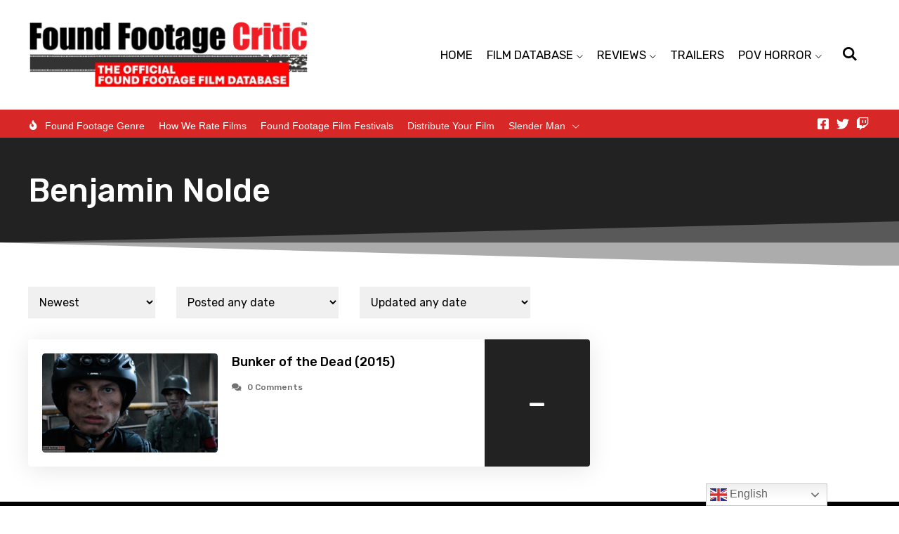

--- FILE ---
content_type: text/css; charset=utf-8
request_url: https://foundfootagecritic.com/wp-content/cache/autoptimize/autoptimize_single_7edc01126b9a286315f7aca34f51c7c2.php?ver=1.0
body_size: 15315
content:
html,body,div,span,applet,object,iframe,h1,h2,h3,h4,h5,h6,p,blockquote,pre,a,abbr,acronym,address,big,cite,code,del,dfn,em,img,ins,kbd,q,s,samp,small,strike,strong,sub,sup,tt,var,b,u,i,center,dl,dt,dd,ol,ul,li,fieldset,form,label,legend,table,caption,tbody,tfoot,thead,tr,th,td,section,aside,canvas,details,embed,figure,figcaption,footer,header,hgroup,menu,nav,output,ruby,section,summary,time,mark,audio,video{margin:0;padding:0;border:0;vertical-align:baseline}section,aside,details,figcaption,figure,footer,header,hgroup,menu,nav,section{display:block}body{line-height:1}ol,ul{list-style:none}blockquote,q{quotes:none}blockquote:before,blockquote:after,q:before,q:after{content:'';content:none}table{border-spacing:0;border-collapse:collapse}input[type=text],input[type=email],input[type=number],input[type=password],input[type=search],input[type=button],input[type=submit],input[type=reset],textarea,button{-webkit-appearance:none;appearance:none}input::-moz-focus-inner{margin-top:0;margin-bottom:-1px;padding:0;border:0}*{-webkit-box-sizing:border-box;box-sizing:border-box;outline:none;-webkit-text-size-adjust:none}html{overflow-x:hidden}body{margin:0;padding:0;font-size:16px;line-height:36px;-webkit-text-size-adjust:100%;text-rendering:optimizeLegibility;-webkit-font-smoothing:antialiased;-moz-osx-font-smoothing:grayscale;-webkit-font-variant-ligatures:none;font-variant-ligatures:none}#wpadminbar{z-index:99999999 !important}.dialog-type-lightbox{z-index:99999 !important}.gp-page-loader{display:flex;overflow:hidden;position:fixed;z-index:1000002;top:0;left:0;width:100%;height:100%;opacity:1;visibility:visible;background:#fff;-webkit-transition:all .35s ease-out;transition:all .35s ease-out;justify-content:center;align-items:center}.gp-page-loader.gp-remove-loader{opacity:0;visibility:hidden}.gp-page-loader-icon{color:#eee}.gp-animation-horizontal-vertical-flip .gp-page-loader-icon{-webkit-animation:flip 2.4s infinite linear both;animation:flip 2.4s infinite linear both}.gp-animation-spin .gp-page-loader-icon{-webkit-animation:spin 5s infinite linear;animation:spin 5s infinite linear}.gp-loader{display:none;overflow:hidden;position:absolute;z-index:1;top:0;left:0;width:100%;height:100%;-webkit-transition:all .35s ease-out;transition:all .35s ease-out;justify-content:center;align-items:center}.gp-loading .gp-loader{display:flex}.gp-loader-icon{color:#000;font-size:40px}.gp-animation-horizontal-vertical-flip .gp-loader-icon{-webkit-animation:flip 2.4s infinite linear both;animation:flip 2.4s infinite linear both}.gp-animation-spin .gp-loader-icon{-webkit-animation:spin 5s infinite linear;animation:spin 5s infinite linear}@-moz-keyframes fadeOut{from{opacity:1}to{opacity:0}}@-webkit-keyframes fadeOut{from{opacity:1}to{opacity:0}}@keyframes fadeOut{from{opacity:1}to{opacity:0}}@-moz-keyframes fadeIn{from{opacity:0}to{opacity:1}}@-webkit-keyframes fadeIn{from{opacity:0}to{opacity:1}}@keyframes fadeIn{from{opacity:0}to{opacity:1}}@-moz-keyframes flip{from{-moz-transform:rotate(0deg)}to{-moz-transform:rotate(360deg)}}@-webkit-keyframes flip{from{-webkit-transform:rotate(0deg)}to{-webkit-transform:rotate(360deg)}}@keyframes spin{from{transform:rotate(0deg)}to{transform:rotate(360deg)}}@-moz-keyframes flip{0%,10%{-moz-transform:perspective(140px) rotateX(-180deg);opacity:0}25%,75%{-moz-transform:perspective(140px) rotateX(0deg);opacity:1}90%,100%{-moz-transform:perspective(140px) rotateY(180deg);opacity:0}}@-webkit-keyframes flip{0%,10%{-webkit-transform:perspective(140px) rotateX(-180deg);opacity:0}25%,75%{-webkit-transform:perspective(140px) rotateX(0deg);opacity:1}90%,100%{-webkit-transform:perspective(140px) rotateY(180deg);opacity:0}}@keyframes flip{0%,10%{transform:perspective(140px) rotateX(-180deg);opacity:0}25%,75%{transform:perspective(140px) rotateX(0deg);opacity:1}90%,100%{transform:perspective(140px) rotateY(180deg);opacity:0}}a{text-decoration:none;transition:all .2s}a:focus-visible{outline-style:solid;outline-width:1px}h1,h2,h3,h4,h5,h6{clear:both;word-break:normal;overflow-wrap:anywhere;margin:20px 0;line-height:1.35}h1{font-size:2.44em}h2{font-size:1.95em}h3{font-size:1.56em}h4{font-size:1.25em}h5{font-size:1em}h6{font-size:.8em}.has-medium-font-size{line-height:1.45}.has-large-font-size{line-height:1.4}.has-larger-font-size{line-height:1.3}.has-huge-font-size{line-height:2.2}p,address{margin-bottom:16px}em,var,q{font-style:italic}small{font-size:xx-small;line-height:1em}sup{vertical-align:top;font-size:xx-small;line-height:1em}sub{vertical-align:bottom;font-size:xx-small;line-height:1em}mark{padding:3px 5px;border:1px solid #ffd600;background:#ffeb00;color:#726c29;font-weight:700}ins{text-decoration:underline}dl{margin-bottom:20px}dd{padding-left:20px;margin-bottom:10px}dt{font-weight:700}ol{margin:0 0 12px 24px;padding:0;list-style-type:decimal}ol li>*{margin-bottom:0}ul{margin:0 0 12px 24px;padding:0;list-style-type:square}ul li>*{margin-bottom:0}input,select,textarea{max-width:100%;padding:12px;background:#f0f0f0;border:0;font-family:inherit;font-size:16px;line-height:26px}input:focus,textarea:focus{border-color:#d3ced2}textarea{width:100%;height:150px;resize:vertical}input[type=radio],input[type=checkbox]{position:relative;top:2px;margin:0 8px 0 0;background:0 0}input[type=radio]{-webkit-appearance:radio;appearance:radio}input[type=checkbox]{-webkit-appearance:checkbox;appearance:checkbox}input[type=submit]{cursor:pointer}button{border:0}button,input[type=button],input[type=submit],.elementor-button,.elementor-clickable{transition:all .2s;cursor:pointer;font-size:16px;line-height:26px;font-weight:500}.gp-theme .select2-container{max-width:100%}.gp-theme .select2-container--default .select2-selection--single{height:46px}.gp-theme .select2-container .select2-selection--single .select2-selection__rendered{padding-left:12px;padding-right:30px}.gp-theme .select2-container--default .select2-selection--single .select2-selection__rendered{height:46px;line-height:46px}.gp-theme .select2-container--default .select2-selection--single .select2-selection__arrow{width:30px;height:46px}.gp-theme .select2-container--open .select2-dropdown--below{margin-top:0}.gp-theme .select2-container--default .select2-selection--single .select2-selection__clear{padding:0 10px 0 15px}.gp-theme .select2-container--default .select2-selection--multiple .select2-selection__clear{margin-top:0;margin-left:10px}.gp-theme .select2-container--default .select2-search--inline .select2-search__field{opacity:0}::-webkit-input-placeholder{opacity:.7}::-moz-placeholder{opacity:.7}:-ms-input-placeholder{opacity:.7}.gp-theme .wp-core-ui .button,.gp-theme .wp-core-ui .button-primary,.gp-theme .wp-core-ui .button-secondary{display:inline-block;text-decoration:none;font-size:13px;line-height:2.15384615;min-height:30px;padding:0 10px;cursor:pointer;border-width:1px;border-style:solid;-webkit-appearance:none;appearance:none;border-radius:3px;white-space:nowrap;box-sizing:border-box;text-transform:none}.gp-theme .switch-html.wp-switch-editor,.gp-theme .switch-tmce.wp-switch-editor{background:#ebebeb;color:#666;font-size:13px;line-height:1.46153846;height:20px;margin:5px 0 0 5px;padding:3px 8px 4px;border:1px solid #e5e5e5;border-radius:0;text-transform:none}.gp-theme .html-active .switch-html.wp-switch-editor,.gp-theme .tmce-active .switch-tmce.wp-switch-editor{background:#f5f5f5;color:#555;border-bottom-color:#f5f5f5}.gp-theme .mce-btn button{padding:4px 6px;font-size:14px;line-height:20px;text-align:center;background:0 0;border-radius:3px;text-transform:none}.gp-theme .mce-btn button:hover{background:0 0;border:0}.gp-theme .mce-btn.mce-active,.gp-theme .mce-btn.mce-active button,.gp-theme .mce-btn.mce-active i,.gp-theme .mce-btn.mce-active:hover button,.gp-theme .mce-btn.mce-active:hover i,.gp-theme .mce-menu .mce-container-body,.gp-theme .mce-window .mce-wp-help>.mce-container-body,.gp-theme .mce-window .mce-container-body.mce-abs-layout,.gp-theme #wp-link-wrap #link-selector{color:#000}.gp-theme .wp-core-ui .quicktags-toolbar input.button.button-small{font-size:13px;line-height:2.15384615;min-height:30px;margin:2px;padding:0 10px;color:#0071a1;border-color:#0071a1;background:#f3f5f6;border-radius:3px}.gp-theme .wp-core-ui .quicktags-toolbar input.button.button-small:hover{font-size:13px;line-height:2.15384615;min-height:30px;margin:0;padding:0 10px;color:#0071a1;border-color:#0071a1;background:#f3f5f6}.gp-theme .mce-toolbar .mce-listbox button{text-transform:none}.gp-theme .wp-editor-container textarea.wp-editor-area{border-radius:0}.gp-theme div.wp-link-input input{padding:3px !important;line-height:1.28571429 !important;background:#fff !important}.gp-theme #wp-link input[type=text]{border:1px solid #777}.gp-theme #wp-link-submit{background:#2271b1;border-color:#2271b1;color:#fff;text-decoration:none;text-shadow:none;font-weight:400}.gp-theme .mce-window .wp-editor-help h2,.gp-theme .mce-window .wp-editor-help p{color:#000}.gp-theme .mce-window .mce-window-head .mce-close,.gp-theme .mce-window-head .mce-close .mce-i-remove{background:0 0}.gp-theme .mce-textbox{padding:0 !important}.gp-theme .media-frame,.gp-theme .media-modal,.gp-theme .media-frame-title h1,.gp-theme .uploader-inline h2,.gp-theme .media-attachments-filter-heading,.gp-theme .media-frame-menu-heading{color:#000}.gp-theme .media-menu .media-menu-item,.gp-theme .media-router .media-menu-item,.gp-theme .wp-core-ui .attachment.details .check,.gp-theme .wp-core-ui .attachment.selected .check:focus,.gp-theme .wp-core-ui .media-frame.mode-grid .attachment.selected .check{font-family:inherit;font-weight:inherit;text-transform:none;border-radius:0}.gp-theme .uploader-inline .browser,.gp-theme .media-toolbar-primary>.media-button,.gp-theme .media-toolbar-primary>.media-button-group,.gp-theme .selection-info .clear-selection,.gp-theme .media-modal .delete-attachment,.gp-theme .media-modal .trash-attachment,.gp-theme .media-modal .untrash-attachment,.gp-theme .wp-core-ui .button-group.button-small .button,.gp-theme .wp-core-ui .button.button-small{font-family:inherit;font-size:inherit;font-weight:inherit;text-transform:none}.gp-theme .media-menu .media-menu-item:focus,.gp-theme .media-router .media-menu-item:hover,.gp-theme .media-router .media-menu-item:focus,.gp-theme .selection-info .clear-selection:focus,.gp-theme .selection-info .clear-selection:hover,.gp-theme .media-modal .delete-attachment:focus,.gp-theme .media-modal .delete-attachment:hover,.gp-theme .media-modal .trash-attachment:focus,.gp-theme .media-modal .trash-attachment:hover,.gp-theme .media-modal .untrash-attachment:focus,.gp-theme .media-modal .untrash-attachment:hover{background:0 0}.gp-theme .media-frame input[type=date],.gp-theme .media-frame input[type=datetime-local],.gp-theme .media-frame input[type=datetime],.gp-theme .media-frame input[type=email],.gp-theme .media-frame input[type=month],.gp-theme .media-frame input[type=number],.gp-theme .media-frame input[type=password],.gp-theme .media-frame input[type=search],.gp-theme .media-frame input[type=tel],.gp-theme .media-frame input[type=text],.gp-theme .media-frame input[type=time],.gp-theme .media-frame input[type=url],.gp-theme .media-frame input[type=week]{padding:0 8px !important;font-size:13px !important;line-height:2.15384615 !important;border-radius:4px !important}.gp-theme .media-attachments-filter-heading,.gp-theme .media-frame-menu-heading{font-size:13px;line-height:1}.gp-theme .media-router .active:hover{background:#fff}.gp-theme .attachment-details .setting+.description{line-height:1.2}.gp-theme .media-modal-close{padding:0;background:0 0;color:#666}.gp-theme .media-modal-close:active,.gp-theme .media-modal-close:hover{background:0 0;padding:0;border-radius:0}pre:not(.wp-block-verse){overflow:auto;margin:0 0 20px;padding:15px 20px;font-family:'Courier New';white-space:pre-wrap;word-break:normal;overflow-wrap:anywhere}code,kbd{font-family:'Courier New'}table,.wp-block-table{width:100%;min-width:240px;margin-top:28px;margin-bottom:28px;border-collapse:collapse}table td,table th,.wp-block-table td,.wp-block-table th{padding:10px;border:1px solid}.gp-element-post-content>*[class*=wp-block-]:not(.alignwide):not(.alignfull):not(.alignleft):not(.alignright):not(.wp-block-separator):not(.woocommerce){max-width:100%}.gp-element-post-content>*.alignwide{margin-left:auto;margin-right:auto;clear:both}.gp-element-post-content>*.alignfull,.elementor .elementor-widget:not(.elementor-widget-text-editor):not(.elementor-widget-theme-post-content) .gp-element-post-content figure.alignfull{clear:both;position:relative;left:50%;right:50%;width:100vw;margin-left:-50vw;margin-right:-50vw;max-width:none}.alignleft,.gp-element-post-content>*.alignleft{float:left;margin:10px 2rem 10px 0 !important}.alignright,.gp-element-post-content>*.alignright{float:right;margin:10px 0 10px 2rem !important}.aligncenter,.gp-element-post-content>*.aligncenter{width:100%;margin:10px auto !important;text-align:center}.gp-element-post-content>*.alignfull iframe{width:100%}.gp-clear{display:block;clear:both;margin:0;padding:0;width:100%;height:0;content:'';font-size:0;line-height:0}.gp-hidden{display:none}.invisible{visibility:visible}.js .invisible{visibility:hidden}.screen-reader-text{border:0;clip:rect(1px,1px,1px,1px);clip-path:inset(50%);height:1px;margin:-1px;overflow:hidden;padding:0;position:absolute !important;width:1px;word-wrap:normal !important}.wp-block-spacer{margin-bottom:0 !important}.wp-caption,.wp-block-gallery figcaption,.wp-block-embed figcaption,.wp-block-image figcaption{width:100%;max-width:100%;margin-bottom:1em;color:#555;font-size:14px;line-height:20px}.gallery-caption,.wp-caption-text{font-size:14px;line-height:20px}.wp-caption-text{margin:5px 0 20px}object,embed,video,iframe{max-width:100%}img{max-width:100%;height:auto}.gp-element-icon{text-align:center;flex:0 0 auto}.gp-element-icon svg{width:1em;vertical-align:middle}.gp-icon-cross{display:block;position:relative;width:32px;height:32px}.gp-icon-cross:before,.gp-icon-cross:after{position:absolute;content:' ';left:15px;height:32px;width:2px;background:#fff}.gp-icon-cross:before{transform:rotate(45deg)}.gp-icon-cross:after{transform:rotate(-45deg)}.gp-slider{position:relative;zoom:1}.gp-slider .slides{margin:0;padding:0;zoom:1;list-style-type:none;line-height:1}.gp-slider .slides>li{position:relative;display:none;margin:0;padding:0;list-style-type:none;-webkit-backface-visibility:hidden;backface-visibility:hidden}.gp-slider .slides li>img{width:100%;line-height:0}.gp-slider .slides:after{content:"\0020";display:block;clear:both;visibility:hidden;line-height:0;height:0}html[xmlns] .gp-slider .slides{display:block}* html .gp-slider .slides{height:1%}.gp-slider .flex-direction-nav{display:none;position:absolute;z-index:99;width:100%;top:50%;transform:translateY(-50%);margin:0;list-style:none;justify-content:space-between}.gp-slider .flex-direction-nav.gp-active{display:flex}.gp-slider .flex-direction-nav .flex-nav-prev{margin-left:20px}.gp-slider .flex-direction-nav .flex-nav-next{margin-right:20px}.gp-slider .flex-direction-nav a{display:block;width:40px;height:40px;background:rgba(0,0,0,.5);text-align:center;cursor:pointer;border-radius:50%}.gp-slider .flex-direction-nav a:before{font-family:'fontello';-webkit-font-smoothing:antialiased;-moz-osx-font-smoothing:grayscale;color:#fff;font-size:20px;line-height:40px;font-weight:100}.gp-slider .flex-direction-nav .flex-next:before{content:'\e810'}.gp-slider .flex-direction-nav .flex-prev:before{content:'\e811'}.gp-slider .flex-direction-nav a:hover{background:rgba(0,0,0,.8)}.gp-slider .flex-direction-nav .flex-disabled{opacity:.2;cursor:auto;pointer-events:none}.gp-slider .flex-control-nav{display:flex;width:100%;overflow:hidden;list-style:none;margin:10px 0 0;line-height:0;justify-content:center}.gp-slider .flex-control-nav li{display:inline-block;margin:0 2px;padding:0;list-style:none}.gp-slider .flex-control-nav li a{position:relative;z-index:99;display:block;width:14px;height:14px;border-radius:50%;background:rgba(0,0,0,.25);text-indent:-8999px;cursor:pointer}.gp-slider .flex-control-nav li a:hover,.gp-slider .flex-control-nav li .flex-active{background:rgba(0,0,0,.8)}.gp-success-message,.gp-error-message{display:none}.gp-success-message{position:relative;width:100%;clear:both;overflow:hidden;padding:20px;background:#eee;border-left:5px solid #4caf50;border-radius:5px;color:#000}.gp-error-message{position:relative;width:100%;clear:both;overflow:hidden;padding:20px;background:#eee;border-left:5px solid red;border-radius:5px;color:#000}.gp-error-message a[href]{color:red}.gp-error-message a[href]:hover{color:red;text-decoration:underline}.gp-global-error-message{margin:20px;font-size:16px;line-height:22px}.wp-block-columns.alignfull,.alignfull:not(.has-background) .wp-block-columns{padding-left:2rem;padding-right:2rem}.wp-block-archives,.wp-block-categories,.wp-block-code,.wp-block-columns,.wp-block-cover,.wp-block-embed,.wp-block-gallery,.wp-block-group,.wp-block-image,.wp-block-latest-comments,.wp-block-latest-posts,.wp-block-media-text,.wp-block-preformatted,.wp-block-pullquote,.wp-block-quote,.wp-block-verse,.wp-block-video{margin-top:28px;margin-bottom:28px}.wp-block-latest-posts{margin-left:0}.wp-block-group.has-background{padding:25px}.wp-block-button{margin-top:28px;margin-bottom:28px}.wp-block-button.is-style-squared>*{border-radius:0}.gp-theme .wp-block-button:not(.is-style-outline) .wp-block-button__link:not(.has-text-color){color:#fff}.gp-theme .wp-block-button:not(.is-style-outline) .wp-block-button__link:not(.has-text-color):active,.gp-theme .wp-block-button:not(.is-style-outline) .wp-block-button__link:not(.has-text-color):focus,.gp-theme .wp-block-button:not(.is-style-outline) .wp-block-button__link:not(.has-text-color):hover,.gp-theme .wp-block-button:not(.is-style-outline) .wp-block-button__link:not(.has-text-color):visited{color:#fff}.gp-theme .wp-block-cover-image h1:not(.has-text-color),.gp-theme .wp-block-cover-image h2:not(.has-text-color),.gp-theme .wp-block-cover-image h3:not(.has-text-color),.gp-theme .wp-block-cover-image h4:not(.has-text-color),.gp-theme .wp-block-cover-image h5:not(.has-text-color),.gp-theme .wp-block-cover-image h6:not(.has-text-color),.gp-theme .wp-block-cover-image p:not(.has-text-color),.gp-theme .wp-block-cover .wp-block-subhead:not(.has-text-color),.gp-theme .wp-block-cover h1:not(.has-text-color),.gp-theme .wp-block-cover h2:not(.has-text-color),.gp-theme .wp-block-cover h3:not(.has-text-color),.gp-theme .wp-block-cover h4:not(.has-text-color),.gp-theme .wp-block-cover h5:not(.has-text-color),.gp-theme .wp-block-cover h6:not(.has-text-color),.gp-theme .wp-block-cover p:not(.has-text-color){color:#fff}.has-drop-cap:not(:focus):after{content:"";display:table;clear:both;padding-top:14px}.has-small-font-size{font-size:13px}.has-normal-font-size,.has-regular-font-size{font-size:16px}.has-medium-font-size{font-size:20px}.has-large-font-size{font-size:36px;line-height:1.3}.has-large-font-size+p{line-height:1.6em}.has-huge-font-size{font-size:46px;line-height:2.2}.wp-block-media-text .wp-block-media-text__content{padding-top:20px}.wp-block-media-text__content .has-small-font-size{font-size:.842em}.wp-block-media-text__content .has-normal-font-size,.wp-block-media-text__content .has-regular-font-size{font-size:1em}.wp-block-media-text__content .has-medium-font-size{font-size:1.1em;line-height:1.45}.wp-block-media-text__content .has-large-font-size{font-size:1.25em;line-height:1.4}.wp-block-media-text__content .has-larger-font-size{font-size:1.5em;line-height:1.3}blockquote,.wp-block-quote{margin-top:40px;margin-bottom:40px;padding:20px}blockquote p,.wp-block-quote p{line-height:1.6}.wp-block-quote:not([class*=-font-size]) p{font-size:30px}.wp-block-pullquote,.elementor .elementor-widget:not(.elementor-widget-text-editor):not(.elementor-widget-theme-post-content) .wp-block-pullquote{margin-top:40px;margin-bottom:40px;padding:40px;border-style:solid}.wp-block-pullquote blockquote{margin:0}.wp-block-pullquote.is-style-solid-color blockquote{max-width:100%}.wp-block-pullquote.is-style-solid-color blockquote p{margin-bottom:16px}.wp-block-pullquote p{line-height:1.6;color:inherit}cite{display:block;opacity:.7;line-height:1}br+cite{margin-top:10px}.gp-theme .wp-block-separator,.elementor hr.wp-block-separator{margin:28px auto}hr:not(.wp-block-separator){margin:28px auto;border-top:0;border-bottom-width:1px}.gp-element-add-rating.gp-loading{opacity:.5}.gp-element-add-rating.gp-unrated .rating-symbol{cursor:pointer}.gp-submit-rating-button{margin-top:10px;cursor:pointer}.gp-submit-rating-button+.gp-min-rating-error-message{margin-top:20px}.gp-element-advanced-tabs{display:flex}.gp-element-advanced-tabs.gp-format-column{flex-direction:column}.gp-tabs-menu{position:relative;z-index:1;display:flex;flex-direction:row;flex-flow:wrap;flex:1 0 auto}.gp-format-row .gp-tabs-menu{flex-direction:column}.gp-tab-label{display:block;cursor:pointer;margin-right:20px}.gp-tab-label:hover,.gp-tab-label.gp-active{color:#005daf}.gp-icon-align-right .gp-tab-label .gp-element-icon{margin-left:8px}.gp-icon-align-left .gp-tab-label .gp-element-icon{margin-right:8px}.gp-tab-content{margin-top:10px}.gp-tab-content.gp-active{display:block}.gp-element-advertisement{line-height:0}.gp-element-advertisement a,.gp-element-advertisement img{display:inline-block;line-height:0}.gp-element-attribute-filters.gp-format-row{display:flex;flex-wrap:wrap}.gp-attribute-filters-ul{display:flex;width:100%;flex-wrap:wrap;margin:0}.gp-format-column .gp-attribute-filters-ul{flex-direction:column}.gp-format-row .gp-attribute-filters-ul{flex-direction:row}.gp-attribute-filter-li{list-style-type:none}.gp-format-column .gp-attribute-filter-li{width:100%;padding-bottom:10px}.gp-format-row .gp-attribute-filter-li{padding:10px}.gp-attribute-header{display:flex;align-items:center;justify-content:space-between;font-weight:700}.gp-attribute-header.gp-clear-terms-attribute-click-filter{cursor:pointer}.gp-attribute-label .gp-element-icon{margin-right:8px}.gp-toggle-terms .gp-attribute-terms{display:none}.gp-attribute-terms-ul{list-style-type:none;margin:0}.gp-attribute-term-li{display:flex;list-style-type:none;cursor:pointer}.gp-attribute-term-li.gp-active,.gp-attribute-term-li:hover{color:#005daf}.gp-attribute-term-li:after{cursor:pointer}.gp-attribute-terms select,.gp-attribute-terms input{width:100%;margin-bottom:10px}.gp-toggle-icon{cursor:pointer}.gp-clear-filters{display:none;list-style-type:none;cursor:pointer;margin:10px 0}.gp-format-row .gp-clear-filters{margin:0 0 10px 10px}.gp-format-column .gp-clear-filters{margin:10px 0}.gp-element-author-box{display:flex}.gp-author-box-layout-left{flex-direction:row}.gp-author-box-layout-above{flex-direction:column}.gp-author-box-layout-right{flex-direction:row-reverse}.gp-author-box-v-align-middle{align-items:center}.gp-author-box-avatar{display:inline-block;flex-shrink:0;line-height:0}.gp-author-box-layout-left .gp-author-box-avatar{margin-right:20px}.gp-author-box-layout-above .gp-author-box-avatar{margin-bottom:20px}.gp-author-box-layout-right .gp-author-box-avatar{margin-left:20px}.gp-author-box-avatar img.avatar{width:100px;height:auto;border-radius:50%}.gp-author-box-fields{display:flex;flex-wrap:wrap;width:100%;align-content:start}.gp-author-box-field{width:100%;align-self:start;line-height:1}.gp-author-box-field.gp-field-wrap{width:auto}.gp-element-back-to-top{display:none;position:fixed;z-index:99;text-align:center;cursor:pointer;background:#000;width:48px;height:48px;line-height:48px;border-radius:50%;right:20px;bottom:20px}.gp-element-back-to-top i{line-height:1;letter-spacing:0;color:#fff;font-size:18px}.gp-element-back-to-top svg{fill:#fff;width:18px}.gp-button{display:inline-block;cursor:pointer;padding:10px;background:#005daf;color:#fff}.gp-button:hover{background:#000;color:#fff}.gp-button-full-width .gp-button{width:100%}.gp-icon-align-right .gp-button .gp-element-icon{margin-left:8px}.gp-icon-align-left .gp-button .gp-element-icon{margin-right:8px}.gp-follow-item{opacity:1;transition:transform .3s ease,opacity .3s}.gp-follow-item:not(.gp-following) .gp-element-icon:not(.gp-unfollow-icon),.gp-follow-item.gp-following .gp-element-icon.gp-unfollow-icon{display:inline}.gp-follow-item:not(.gp-following) .gp-element-icon.gp-unfollow-icon,.gp-follow-item.gp-following .gp-element-icon:not(.gp-unfollow-icon){display:none}.gp-follow-item.gp-loading{opacity:.5}.gp-element-carousel{opacity:0}.gp-carousel-item{width:200px;display:flex;align-items:flex-start;margin:0 20px}.gp-carousel-item img{display:block;width:200px;max-height:100%}.flickity-enabled{position:relative}.flickity-enabled:focus{outline:none}.flickity-viewport{overflow:hidden;position:relative;height:100%}.flickity-slider{position:absolute;width:100%;height:100%}.flickity-enabled.is-draggable{-webkit-tap-highlight-color:transparent;-webkit-user-select:none;-moz-user-select:none;-ms-user-select:none;user-select:none}.flickity-enabled.is-draggable .flickity-viewport{cursor:move;cursor:-webkit-grab;cursor:grab}.flickity-enabled.is-draggable .flickity-viewport.is-pointer-down{cursor:-webkit-grabbing;cursor:grabbing}.gp-theme button.flickity-button{width:40px;height:40px;background:rgba(0,0,0,.5);border:none;color:#fff;padding:0}.gp-prev-next-position-relative .flickity-button{position:relative}.gp-prev-next-position-absolute .flickity-button{position:absolute;top:50%;transform:translateY(-50%)}.gp-theme button.flickity-button:hover{background:rgba(0,0,0,.8);cursor:pointer}.gp-theme button.flickity-button:active{opacity:.6}.gp-theme button.flickity-button:disabled{opacity:.3;cursor:auto;pointer-events:none}.flickity-button-icon{fill:currentColor}.flickity-prev-next-button.previous{left:10px}.flickity-prev-next-button.next{right:10px}.flickity-rtl .flickity-prev-next-button.previous{left:auto;right:10px}.flickity-rtl .flickity-prev-next-button.next{right:auto;left:10px}.flickity-prev-next-button .flickity-button-icon{width:20px;height:100%;text-align:center}.flickity-page-dots{display:flex;width:100%;padding:0;margin:0;list-style:none;text-align:center;line-height:1}.gp-buttons-position-relative .flickity-page-dots{position:relative;margin-top:10px}.gp-buttons-position-absolute .flickity-page-dots{position:absolute;top:10px;left:auto}.flickity-rtl .flickity-page-dots{direction:rtl}.flickity-page-dots .dot{display:inline-block;width:14px;height:14px;margin:0 2px;background:rgba(0,0,0,.25);border-radius:50%;cursor:pointer;line-height:14px;transition:all .2s}.gp-stretch-buttons .flickity-page-dots .dot{width:100%;border-radius:0}.flickity-page-dots .dot:hover,.flickity-page-dots .dot.is-selected{background:rgba(0,0,0,.8)}.gp-comment-list-outer{position:relative}.gp-loading .gp-comment-list-inner{opacity:.5}.gp-comments-title,.gp-reply-title{margin-top:0}.gp-comments-title{margin-bottom:20px}.gp-comment-dropdown{max-width:46%;margin:0 10px 20px 0}.gp-comments-count-title{margin-bottom:20px}#comments{position:relative}.gp-comment-list{margin:0;list-style:none}.gp-comment-li{margin:0;list-style:none}.gp-comment-list .children{margin-left:20px;list-style:none}.gp-comment-body{display:flex;margin-bottom:30px;padding:20px;border-radius:5px;word-break:normal;overflow-wrap:anywhere}.gp-comment-body>p:last-child{margin-bottom:0}.gp-comment-avatar{flex-shrink:0}.gp-comment-avatar .avatar{width:48px;height:auto;margin-right:20px;border-radius:50%}.gp-comment-content{flex:1 1 auto}.gp-comment-meta{line-height:1}.gp-comment-author{display:block;margin-bottom:5px}.gp-comment-author .gp-verified-icon,.gp-comment-author .gp-verified-image{margin-left:5px}.gp-comment-date-time{display:block;margin-bottom:10px;font-size:12px;line-height:12px}.gp-comment-text{font-size:14px;line-height:24px}.gp-comment-review-title{margin-bottom:10px;font-weight:500}.gp-comment-good-bad-points{display:flex;flex-direction:column}.gp-comment-good-bad-points ul{margin:0}.gp-comment-good-bad-points li{display:flex;list-style-type:none}.gp-comment-good-bad-points .gp-element-icon{margin-right:8px}.gp-comment-reply-link{display:block;margin-top:10px;line-height:0}.gp-comment-reply-link a{display:inline-block;font-size:12px;line-height:12px}#respond+.gp-comment-reply-link{display:none}.gp-comment-list-outer .gp-pagination{text-align:center;margin:0}.gp-comment-list-outer .gp-pagination li{padding:0 5px}.gp-comment-list-outer .gp-pagination ul.page-numbers .page-numbers.prev:before,.gp-comment-list-outer .gp-pagination ul.page-numbers .page-numbers.next:before{content:none}#respond{position:relative}#respond label{display:block;margin-bottom:5px;line-height:1}#commentform.gp-loading{opacity:.5}#commentform p{display:inline-block;width:100%;line-height:1}.gp-comment-field{margin-bottom:20px}#commentform .gp-comment-form-good-bad-points{display:flex;flex-direction:column}#commentform .form-submit{margin:0}#commentform p.logged-in-as,#commentform p.comment-notes,#commentform p.comment-form-cookies-consent label{font-size:90%;line-height:1.4em;letter-spacing:inherit;text-transform:inherit;font-weight:inherit;font-style:inherit}#commentform p.comment-form-cookies-consent label{display:inline}.gp-standard-reply #commentform .gp-comment-form-review-title,.gp-standard-reply #commentform .gp-form-rating,.gp-standard-reply #commentform .gp-comment-form-good-bad-points{display:none}.gp-reply-title{margin:0 0 10px}.gp-cancel-reply{display:block;margin:0}#cancel-comment-reply-link{font-size:small;line-height:1;font-weight:400}.gp-comment-success-message{margin-top:20px}.gp-comment-error-message{margin-top:20px}.gp-character-limit-message{display:block;margin-top:10px}.elementor-widget-ghostpool_featured_image{line-height:0}.gp-element-featured-item{position:relative;line-height:0}.gp-featured-item-background.gp-featured-item-outer{display:inline-block;position:relative;max-width:100%;overflow:hidden}.gp-featured-item-outer.gp-video-item{width:100%}.gp-featured-item-outer:not(.gp-video-item) .gp-featured-item-inner{position:absolute;z-index:1;top:0;left:0;width:100%;height:100%;max-width:100%;background-size:cover;background-repeat:no-repeat}.gp-placeholder-image+.elementor-background-overlay{display:none}.gp-items-grid .gp-featured-item-inner{width:100% !important}.gp-image-link{position:absolute;z-index:2;top:0;left:0;width:100%;height:100%;cursor:pointer}.gp-featured-image-caption-text{display:block;width:100%;margin-top:.5em}.gp-audio-item{display:block;position:absolute;bottom:0;left:0;width:100%}.gp-featured-item-outer+.gp-audio-item{position:relative;z-index:3}.gp-theme .mejs-button>button,.gp-theme .mejs-button>button:hover,.gp-theme .mejs-button>button:focus{background-color:transparent;border-radius:0;padding:0}.gp-post-format-gallery-content p,.gp-post-format-gallery-content .wp-caption-text{display:none}.gp-post-format-gallery-content .gallery-item{margin:0 !important}.gp-gallery-slider-item{display:block}.gp-element-form{position:relative}.gp-element-form.gp-loading{opacity:.5}.gp-element-form p{margin:0}.gp-field:not(.gp-field-hide){margin-bottom:20px}.gp-field:last-child{margin:0 !important}.gp-field-hide{margin:0}.gp-element-form .gp-label{display:block;margin-bottom:10px;font-size:16px;line-height:22px;font-weight:500}.gp-field-desc{font-size:small}.gp-field>.gp-field-desc,.gp-post-format-field>.gp-field-desc{margin-top:5px}.gp-element-form .gp-text-field{width:100%}.gp-element-form .gp-checkbox-field-span{display:flex;align-items:center}.gp-element-form input[type=radio]{margin-bottom:3px}.gp-upload-button{cursor:pointer}.gp-uploads .gp-upload-preview{margin-bottom:10px}.gp-gallery-field .gp-uploads .gp-upload-preview{margin-right:10px}.gp-post-format-field{display:none;margin-top:10px}.gp-post-format-field.gp-show{display:block}.gp-element-form .gp-privacy-policy,.gp-element-form .gp-rememberme{display:block;float:left;width:100%;line-height:1}.gp-element-form .gp-privacy-policy-label{display:inline-block;width:100%}.gp-element-form .gp-submit-button-wrapper{margin-bottom:0}.gp-element-form .gp-submit-button{width:auto;cursor:pointer}.gp-button-full-width.gp-element-form .gp-submit-button{width:100%}.gp-element-form .gp-submit-button .gp-icon-align-right{margin-left:8px}.gp-element-form .gp-submit-button .gp-icon-align-left{margin-right:8px}.gp-form-success-message{margin-bottom:30px}.gp-form-success-message.gp-show-message{display:block}.gp-form-error-message{margin-top:10px;padding:10px 20px}.gp-error .gp-form-error-message{display:block}.gp-affiliates-header{display:flex;padding:10px;text-align:center;align-items:center}.gp-affiliates-field-row{display:flex;padding:10px;text-align:center;align-items:center;justify-content:space-between}.gp-affiliates-title{font-weight:600}.gp-affiliates-image-field{line-height:0 !important}.gp-element-image-gallery{display:flex;flex-wrap:wrap;align-items:center;overflow:hidden}.gp-gallery-item{float:left;padding:0 5px 15px;text-align:center}.gp-gallery-item a{display:block;line-height:0}.gp-gallery-item img{line-height:0}.gp-items-grid .gp-item .elementor,.gp-items-grid .gp-item .elementor>.elementor-element,.gp-items-grid .gp-item .elementor>.elementor-inner,.gp-items-grid .gp-item .elementor>.elementor-element>.elementor-container,.gp-items-grid .gp-item .elementor>.elementor-element>.elementor-container>.elementor-column,.gp-items-grid .gp-item .elementor>.elementor-element>.elementor-container>.elementor-column>.elementor-widget-wrap{height:100%}.gp-no-items-found-message{width:100%}.gp-items-list .gp-item:last-child{margin-bottom:0}.gp-items-masonry{display:flex;flex-wrap:wrap;justify-content:space-between}.gp-item-gutter-size{position:absolute}.gp-items-grid{display:-ms-grid;display:grid}.gp-sticky-column-inner{width:100%}.gp-items-columns .gp-item{display:inline-block;vertical-align:top}.gp-basic-post-item{width:100%}.gp-items-list .gp-basic-post-item{display:flex}.gp-basic-image-link{display:block;width:100%;margin-bottom:10px;line-height:0}.gp-items-list .gp-basic-image-link{display:block;width:auto;margin-right:15px;flex:0 0 auto;line-height:0}.gp-basic-image-link img{width:100%}.gp-items-list .gp-basic-image-link img{width:auto}.gp-basic-post-item .gp-basic-post-item-text h2{margin:0 0 5px;font-size:18px;line-height:24px}.gp-basic-post-item-excerpt{margin-bottom:10px;hyphens:auto;word-break:normal;overflow-wrap:anywhere}.gp-basic-post-item-metas{display:flex;position:relative;font-size:15px;line-height:21px}.gp-basic-post-item-meta{margin-right:10px}.gp-element-items-wrapper.gp-loading .gp-element-items{opacity:.5}.gp-element-good-bad-points ul{margin:0}.gp-element-good-bad-points li{display:flex;list-style-type:none}.gp-element-good-bad-points li:last-child{margin:0 !important}.gp-element-good-bad-points .gp-element-icon{margin-right:8px}.gp-element-heading{position:relative;margin:0;line-height:1}.gp-element-heading.gp-has-heading-filters{display:flex}.gp-heading-secondary-background{position:absolute;z-index:1;top:0;left:0;width:100%;height:100%;background:#000}.gp-style-bottom-left-slanted .gp-heading-secondary-background,.gp-style-bottom-right-slanted .gp-heading-secondary-background{top:auto;bottom:0}.gp-element-heading.gp-icon-align-right .gp-element-icon{margin-left:8px}.gp-element-heading.gp-icon-align-left .gp-element-icon{margin-right:8px}.gp-heading{position:relative;z-index:2;margin:0}.gp-inline-header .gp-heading{display:inline-block}.gp-stretch-header .gp-heading{display:block}.gp-style-standard-background .gp-heading{padding:20px;background-color:#000;color:#fff}.gp-style-horizontal-line-through{display:flex}.gp-style-horizontal-line-through .gp-heading,.gp-style-horizontal-line-through.gp-heading{display:flex;flex-direction:row;width:100%}.gp-style-horizontal-line-through .gp-heading:after,.gp-style-horizontal-line-through .gp-heading:before,.gp-style-horizontal-line-through.gp-heading:after,.gp-style-horizontal-line-through.gp-heading:before{content:'';flex:1 1;margin:auto;border-style:solid;border-width:2px 0 0}.gp-style-horizontal-line-through .gp-heading:before,.gp-style-horizontal-line-through.gp-heading:before{margin-right:10px}.gp-style-horizontal-line-through .gp-heading:after,.gp-style-horizontal-line-through.gp-heading:after{margin-left:10px}.gp-style-horizontal-line-through.gp-text-align-left .gp-heading:before{content:none}.gp-style-horizontal-line-through.gp-text-align-left .gp-heading:after{content:''}.gp-style-horizontal-line-through.gp-text-align-right .gp-heading:after{content:none}.gp-style-horizontal-line-through.gp-text-align-right .gp-heading:before{content:''}.gp-style-horizontal-line-through.gp-text-align-center .gp-heading:before,.gp-style-horizontal-line-through.gp-text-align-center .gp-heading:after{content:''}.gp-style-horizontal-line-through.gp-text-align-left{text-align:start;justify-content:flex-start}.gp-style-horizontal-line-through.gp-text-align-right{text-align:end;justify-content:flex-end}.gp-style-horizontal-line-through.gp-text-align-center{text-align:center;justify-content:center}.gp-style-double-slanted .gp-heading,.gp-style-double-slanted.gp-heading,.gp-style-top-left-slanted .gp-heading,.gp-style-top-left-slanted.gp-heading,.gp-style-top-right-slanted .gp-heading,.gp-style-top-right-slanted.gp-heading,.gp-style-bottom-left-slanted .gp-heading,.gp-style-bottom-left-slanted.gp-heading,.gp-style-bottom-right-slanted .gp-heading,.gp-style-bottom-right-slanted.gp-heading,.gp-style-double-slanted .gp-heading:before,.gp-style-double-slanted.gp-heading:before,.gp-style-top-left-slanted .gp-heading:before,.gp-style-top-left-slanted.gp-heading:before,.gp-style-top-right-slanted .gp-heading:before,.gp-style-top-right-slanted.gp-heading:before,.gp-style-bottom-left-slanted .gp-heading:before,.gp-style-bottom-left-slanted.gp-heading:before,.gp-style-bottom-right-slanted .gp-heading:before,.gp-style-bottom-right-slanted.gp-heading:before{background-color:#000;color:#fff}.gp-style-double-slanted .gp-heading,.gp-style-double-slanted.gp-heading{position:relative;padding:10px 50px 10px 10px;background:0 0 !important}.gp-style-double-slanted .gp-heading:before,.gp-style-double-slanted.gp-heading:before{content:'';z-index:-1;position:absolute;top:0;left:0;width:100%;height:100%;-webkit-transform-origin:100% 0;-ms-transform-origin:100% 0;transform-origin:100% 0;-webkit-transform:skew(-45deg);-ms-transform:skew(-45deg);transform:skew(-45deg)}body.rtl .gp-style-double-slanted .gp-heading:before,body.rtl .gp-style-double-slanted.gp-heading:before{-webkit-transform:skew(45deg);-ms-transform:skew(45deg);transform:skew(45deg)}.gp-style-top-left-slanted .gp-heading,.gp-style-top-left-slanted.gp-heading{position:relative;margin-left:44px;padding:10px}body:not(.rtl) .gp-style-top-left-slanted .gp-heading:before,body.rtl .gp-style-top-right-slanted .gp-heading:before,body:not(.rtl) .gp-style-top-left-slanted.gp-heading:before,body.rtl .gp-style-top-right-slanted.gp-heading:before{content:'';z-index:-1;position:absolute;top:0;left:0;width:100%;height:100%;-webkit-transform-origin:bottom left;-ms-transform-origin:bottom left;transform-origin:bottom left;-webkit-transform:skew(45deg,0deg);-ms-transform:skew(45deg,0deg);transform:skew(45deg,0deg)}.gp-style-bottom-left-slanted .gp-heading,.gp-style-bottom-left-slanted.gp-heading{position:relative;margin-left:44px;padding:10px;font-size:20px;line-height:30px}body:not(.rtl) .gp-style-bottom-left-slanted .gp-heading:before,body.rtl .gp-style-bottom-right-slanted .gp-heading:before,body:not(.rtl) .gp-style-bottom-left-slanted.gp-heading:before,body.rtl .gp-style-bottom-right-slanted.gp-heading:before{content:'';z-index:-1;position:absolute;top:0;left:-50px;width:100%;height:100%;-webkit-transform-origin:bottom left;-ms-transform-origin:bottom left;transform-origin:bottom left;-webkit-transform:skew(-45deg);-ms-transform:skew(-45deg);transform:skew(-45deg)}.gp-style-top-right-slanted .gp-heading,.gp-style-top-right-slanted.gp-heading{position:relative;margin-right:44px;padding:10px}body:not(.rtl) .gp-style-top-right-slanted .gp-heading:before,body.rtl .gp-style-top-left-slanted .gp-heading:before,body:not(.rtl) .gp-style-top-right-slanted.gp-heading:before,body.rtl .gp-style-top-left-slanted.gp-heading:before{content:'';z-index:-1;position:absolute;top:0;left:0;width:100%;height:100%;-webkit-transform-origin:bottom left;-ms-transform-origin:bottom left;transform-origin:bottom left;-webkit-transform:skew(-45deg,0deg);-ms-transform:skew(-45deg,0deg);transform:skew(-45deg,0deg)}.gp-style-bottom-right-slanted .gp-heading,.gp-style-bottom-right-slanted.gp-heading{position:relative;margin-right:44px;padding:10px;font-size:20px;line-height:30px}body:not(.rtl) .gp-style-bottom-right-slanted .gp-heading:before,body.rtl .gp-style-bottom-left-slanted .gp-heading:before,body:not(.rtl) .gp-style-bottom-right-slanted.gp-heading:before,body.rtl .gp-style-bottom-left-slanted.gp-heading:before{content:'';z-index:-1;position:absolute;top:0;right:-50px;width:100%;height:100%;-webkit-transform-origin:bottom left;-ms-transform-origin:bottom left;transform-origin:bottom left;-webkit-transform:skew(45deg);-ms-transform:skew(45deg);transform:skew(45deg)}.gp-heading-filters,.gp-filter-format-links{display:flex}.gp-filters-align-flex-start{justify-content:flex-start}.gp-filters-align-center{justify-content:center}.gp-filters-align-flex-end{justify-content:flex-end}.gp-filters-align-space-between{justify-content:space-between}.gp-filter-format-links a{margin-right:25px}.gp-filter-format-links a:last-child{margin-right:0}.gp-heading-filters{position:relative;z-index:3;height:100%;align-self:center;flex:1 1 auto}.gp-filter-format-dropdown-menu{height:100%;flex-shrink:0}.gp-filter-dropdown-menu-link{display:block;position:relative;height:100%;padding:0 10px;cursor:pointer}.gp-filter-dropdown-text{display:inline-flex;align-items:center;height:100%}.gp-filter-dropdown-menu-icon{display:inline-block;margin-left:10px}.gp-filter-dropdown-menu-icon:after{content:'\e812';font-family:'fontello';-webkit-font-smoothing:antialiased;-moz-osx-font-smoothing:grayscale;font-size:.8em}.gp-filter-dropdown-menu{display:none;position:absolute;z-index:3;top:auto;left:0;min-width:200px;padding:5px 0;background:#f8f8f8;text-align:left}.gp-filters-align-flex-end .gp-filter-format-dropdown-menu .gp-filter-dropdown-menu,.gp-filters-align-space-between .gp-filter-format-dropdown-menu:last-child .gp-filter-dropdown-menu{left:auto;right:0}.gp-filter-dropdown-menu-link:hover .gp-filter-dropdown-menu{display:block}.gp-filter-dropdown-menu a.gp-filter-link{display:block;margin:0;padding:5px 10px;color:inherit}.gp-pagination{margin-top:40px}.gp-pagination-numbers{position:relative;width:100%;clear:both}.gp-pagination ul.page-numbers,.gp-pagination.gp-post-page-numbers{display:flex;position:relative;overflow:hidden;width:100%;margin:0;padding:0;list-style:none}.gp-pagination li{display:inline-block}.gp-pagination li .page-numbers,.gp-pagination .post-page-numbers{display:inline-block;width:42px;height:42px;line-height:42px;margin-right:5px;text-align:center}.gp-pagination li .current.page-numbers,.gp-pagination .post-page-numbers.current{cursor:default}.gp-pagination li .page-numbers.prev:before,.gp-pagination li .page-numbers.next:before{font-family:'fontello';-webkit-font-smoothing:antialiased;-moz-osx-font-smoothing:grayscale}.gp-pagination li .page-numbers.prev:before,body.rtl .gp-pagination li .page-numbers.next:before{content:'\e811'}.gp-pagination li .page-numbers.next:before,body.rtl .gp-pagination li .page-numbers.prev:before{content:'\e810'}.gp-pagination.gp-post-page-numbers{margin-top:40px}.gp-pagination-arrows{display:flex;position:relative;z-index:3;top:0;left:0;width:100%;clear:both}.gp-pagination-arrows .page-numbers{display:inline-block;line-height:1}.gp-pagination-arrows .page-numbers li .page-numbers{margin:0}.gp-pagination-arrows .page-numbers.gp-disabled{opacity:.5}.gp-pagination-arrows .gp-icons-default:before{position:relative;font-family:'fontello';-webkit-font-smoothing:antialiased;-moz-osx-font-smoothing:grayscale;font-size:30px}.gp-pagination-arrows .gp-prev.gp-icons-default:before{content:'\e811'}.gp-pagination-arrows .gp-next.gp-icons-default:before{content:'\e810'}.gp-load-more-button{display:inline-block;cursor:pointer}.gp-element-items[data-pagination-type=load-more-scrolling]+.gp-pagination{display:none}.gp-element-logo{display:block;line-height:0}.gp-menu-container{position:relative}.gp-menu-container .menu{display:flex;margin:0;list-style:none;font-size:0;flex-wrap:wrap}.gp-menu-container.gp-format-vertical .menu{flex-direction:column;width:100%;clear:both}.gp-menu-container.gp-format-horizontal .menu-item{display:inline-block;position:relative;vertical-align:bottom}.gp-menu-container.gp-format-vertical .menu-item{display:block;position:relative;width:100%;clear:both}.gp-menu-container .menu-item.gp-standard-menu{position:relative}.gp-menu-container .menu-item.gp-hide-on-mobile{display:none}.gp-menu-container .menu>.menu-item{white-space:nowrap}.gp-menu-container .menu-item.gp-hidden{display:none !important}.gp-menu-container .sub-menu .menu-item{position:relative;width:100%}.gp-menu-link{display:flex;font-size:16px;line-height:22px;align-items:center;padding:5px 10px;margin:0 10px;word-break:normal;overflow-wrap:anywhere}.menu-item-has-children>.gp-menu-link{justify-content:space-between}.gp-menu-container.gp-format-vertical .gp-menu-link{white-space:normal}.gp-menu-container .sub-menu .gp-menu-link{padding:5px 20px;margin:0}.gp-menu-container.gp-format-horizontal .sub-menu .gp-menu-link{width:100%}.gp-top-level-dropdown-icon-position-left .gp-menu-link,.gp-dropdown-menu-dropdown-icon-position-left .sub-menu .gp-menu-link{flex-direction:row-reverse;text-align:right}.gp-top-level-icon-position-left .gp-menu-icon{margin-right:10px}.gp-top-level-icon-position-right .gp-menu-icon{margin-left:10px}.gp-top-level-icon-position-top .gp-menu-icon{margin-bottom:10px}.gp-top-level-icon-position-bottom .gp-menu-icon{margin-top:10px}.menu>.menu-item.gp-hide-menu-label>.gp-menu-link .gp-menu-icon{margin:0}.gp-top-level-icon-position-top .gp-menu-icon,.gp-top-level-icon-position-bottom .gp-menu-icon{display:block;text-align:center}.gp-top-level-dropdown-icon-position-right .menu>.menu-item>.gp-menu-link .gp-dropdown-menu-icon{margin-left:10px}.gp-top-level-dropdown-icon-position-left .menu>.menu-item>.gp-menu-link .gp-dropdown-menu-icon{margin-right:10px}.gp-menu-username{margin-left:8px}.gp-menu-divider:before,.gp-menu-divider:after{display:block;background-color:#eee;width:100%;height:1px}.gp-menu-divider-top:before{content:''}.gp-menu-divider-bottom:after{content:''}.menu-item.gp-columns-menu .gp-column-menu-item .sub-menu{display:block;position:relative;top:auto !important;left:auto !important;right:auto !important;width:auto}.gp-menu-container .sub-menu{display:none;margin:0}.gp-menu-container .menu-item:not(.gp-column-menu-item):not(.gp-mega-menu-ready)>.sub-menu{padding:10px 0}.gp-menu-container .menu-item:not([data-sub-menu-width]):focus-within>.sub-menu{display:block}.gp-menu-container .menu-item[data-sub-menu-width]:focus-within>.sub-menu{display:flex}.gp-menu-container .sub-menu .menu-item{font-size:initial}.gp-menu-container.gp-format-horizontal .menu-item:not(.gp-column-menu-item)>.sub-menu{background:#f8f8f8}.gp-menu-container.gp-dropdown-menu-hover .menu-item:not([data-sub-menu-width]):hover>.sub-menu{display:block}.gp-menu-container.gp-dropdown-menu-hover .menu-item.gp-mega-menu-ready:hover>.sub-menu{display:flex}.gp-menu-container.gp-format-horizontal .sub-menu{display:none;position:absolute;z-index:99;top:auto;left:auto;overflow:visible;width:250px;margin:0;white-space:normal;list-style:none;text-align:left}.gp-menu-container.gp-format-horizontal .gp-columns-menu .sub-menu{width:100%}.gp-menu-container.gp-format-horizontal .menu-item:not(.gp-columns-menu):not([data-sub-menu-width]) .sub-menu .menu-item{display:flex;flex-wrap:wrap;clear:both;justify-content:space-between}.gp-menu-container.gp-format-horizontal .sub-menu .menu-item:last-child{margin-bottom:0 !important;border-bottom-width:0 !important}.gp-menu-container.gp-format-horizontal.gp-dropdown-menu-position-left .sub-menu{right:0}.gp-menu-container.gp-format-horizontal.gp-dropdown-menu-position-right .sub-menu{left:0}.gp-menu-container.gp-format-horizontal.gp-dropdown-menu-position-right .sub-menu .menu-item .sub-menu{left:100%;right:auto}.gp-menu-container.gp-format-horizontal.gp-dropdown-menu-position-left .sub-menu .menu-item .sub-menu{left:-100%;right:auto}.gp-dropdown-menu-icon{line-height:1;font-weight:100;cursor:pointer}.menu-item:not(.menu-item-has-children)>.gp-dropdown-menu-icon{display:none}.gp-dropdown-menu-dropdown-icon-position-left .menu .sub-menu>.menu-item .gp-dropdown-menu-icon{padding-right:10px}.gp-dropdown-menu-dropdown-icon-position-right .menu .sub-menu>.menu-item .gp-dropdown-menu-icon{padding-left:10px}.gp-dropdown-menu-icon:before{content:'\e812';font-family:'fontello';-webkit-font-smoothing:antialiased;-moz-osx-font-smoothing:grayscale;font-size:.8em}body:not(.rtl) .gp-menu-container.gp-format-horizontal.gp-dropdown-menu-position-right .sub-menu .menu-item-has-children .gp-dropdown-menu-icon:before,body.rtl .gp-menu-container.gp-format-horizontal.gp-dropdown-menu-position-left .sub-menu .menu-item-has-children .gp-dropdown-menu-icon:before{content:'\e810'}body:not(.rtl) .gp-menu-container.gp-format-horizontal.gp-dropdown-menu-position-left .sub-menu .menu-item-has-children .gp-dropdown-menu-icon:before,body.rtl .gp-menu-container.gp-format-horizontal.gp-dropdown-menu-position-right .sub-menu .menu-item-has-children .gp-dropdown-menu-icon:before{content:'\e811'}.gp-menu-container.gp-format-vertical .gp-selected>.gp-menu-link .gp-dropdown-menu-icon:before{content:'\e80f'}.menu-item .gp-notification-counter{width:20px;height:20px;font-size:12px;line-height:20px;color:#fff;background:#000;border-radius:50%;text-align:center}.gp-top-level-dropdown-icon-position-right .menu>.menu-item .gp-notification-counter{margin-left:5px}.gp-top-level-dropdown-icon-position-left .menu>.menu-item .gp-notification-counter{margin-right:5px}.gp-profile-menu .gp-profile-menu-inner{position:relative;display:flex;align-items:center}.gp-profile-menu .gp-profile-menu-inner .avatar{width:30px;height:30px;margin-right:10px;border-radius:50%}.gp-profile-menu.gp-hide-menu-label .avatar{margin-right:0}.gp-profile-menu .gp-profile-menu-inner .gp-notification-counter,.menu .gp-profile-menu.menu-item:hover .gp-profile-menu-inner .gp-notification-counter{position:absolute;top:-5px;left:15px}.gp-profile-link>.gp-menu-link{border:0 !important;background:0 0 !important}.gp-profile-link .avatar{width:30px;height:30px;border-radius:50%}.gp-profile-link>.gp-notification-counter,.menu .gp-profile-link.menu-item:hover>.gp-notification-counter{position:absolute;left:25px;top:50%}.elementor-widget-ghostpool_trending.elementor-invisible{visibility:visible}.gp-element-news-ticker{margin:0;list-style:none}.gp-element-news-ticker[data-animation=slide]{visibility:hidden}.gp-element-news-ticker[data-animation=fade] a{display:block}.gp-element-news-ticker[data-animation=slide] li{display:inline-block}.gp-element-news-ticker[data-animation=slide] li:after{margin:0 5px}.gp-element-news-ticker.gp-divider-none li:after{content:'\00A0'}.gp-element-news-ticker.gp-divider-backslash li:after{content:'\005C'}.gp-element-news-ticker.gp-divider-dash li:after{content:'\2013'}.gp-element-news-ticker.gp-divider-middle-dot li:after{content:'\00B7'}.gp-element-news-ticker.gp-divider-forward-slash li:after{content:'\2215'}.gp-element-news-ticker.gp-divider-vertical-bar li:after{content:'\007C'}.gp-element-number{display:flex;align-items:center;width:40px;height:40px}.gp-level-comparison-items .gp-level-td{display:flex}.gp-level-badge.gp-button{cursor:auto}.gp-element-post-format-icon{line-height:1}.gp-element-post-format-icon i{font-size:30px}.gp-element-post-format-icon svg{width:30px}.gp-element-post-meta{display:flex;position:relative;align-items:flex-start;word-break:normal;overflow-wrap:anywhere;hyphens:auto}.gp-element-post-meta .gp-heading{display:inline-flex;flex-flow:wrap}.gp-element-post-meta.gp-style-none .gp-heading{width:100%}body:not(.rtl) .gp-element-post-meta.gp-icon-align-left .gp-element-icon,body.rtl .gp-element-post-meta.gp-icon-align-right .gp-element-icon{margin-right:8px}body:not(.rtl) .gp-element-post-meta.gp-icon-align-right .gp-element-icon,body.rtl .gp-element-post-meta.gp-icon-align-left .gp-element-icon{margin-left:8px}.gp-element-post-meta .gp-post-meta:last-child{margin:0}.gp-element-post-meta .gp-post-meta:not(:last-child):after{margin:0 5px}.gp-element-post-meta.gp-divider-none .gp-post-meta:not(:last-child):after{content:'\00A0'}.gp-element-post-meta.gp-divider-backslash .gp-post-meta:not(:last-child):after{content:'\005C'}.gp-element-post-meta.gp-divider-dash .gp-post-meta:not(:last-child):after{content:'\2013'}.gp-element-post-meta.gp-divider-middle-dot .gp-post-meta:not(:last-child):after{content:'\00B7'}.gp-element-post-meta.gp-divider-forward-slash .gp-post-meta:not(:last-child):after{content:'\2215'}.gp-element-post-meta.gp-divider-vertical-bar .gp-post-meta:not(:last-child):after{content:'\007C'}.gp-element-post-meta .gp-post-meta.gp-post-meta-avatar:not(:last-child):after{content:''}.gp-element-post-meta .gp-post-meta.gp-post-meta-avatar{display:inline-block;line-height:0;align-self:center}.gp-element-post-meta .gp-post-meta-avatar img{display:inline-block;width:48px;height:auto;margin-right:20px;border-radius:50%}.gp-element-post-meta.gp-format-column .gp-post-meta:last-child{margin-bottom:0 !important}.gp-element-post-meta .gp-term{display:inline-block;line-height:1}.gp-element-post-navigation{display:flex;position:relative;justify-content:space-between}.gp-element-post-navigation.gp-has-post-titles{flex-direction:column}.gp-post-navigation-link{display:flex;width:100%;word-break:normal;overflow-wrap:anywhere}.gp-post-navigation-link[rel=prev]{text-align:left}.gp-post-navigation-link[rel=next]{text-align:right}.gp-post-navigation-border{width:100%;height:1px;margin:20px 0;flex-shrink:0;background-color:#eee}.gp-post-navigation-text{display:block;position:relative;flex:1 1 auto;align-self:center}.gp-post-navigation-label{display:block;color:#000;font-size:12px;line-height:20px;font-weight:700;text-transform:uppercase;text-decoration:none;transition:all .2s}.gp-post-navigation-post-title{display:block;font-size:14px;line-height:22px;text-decoration:none;transition:all .2s}.gp-post-navigation-image{display:block;position:relative;flex:0 0 auto;align-self:center;line-height:0;border-radius:50%}.gp-post-navigation-image .gp-image{width:75px;height:75px;border-radius:50%}.gp-post-navigation-link[rel=prev] .gp-post-navigation-image{margin-right:20px}.gp-post-navigation-link[rel=next] .gp-post-navigation-image{margin-left:20px}.gp-post-navigation-icon{display:block;position:relative;align-self:center;font-size:30px}.gp-element-post-navigation .gp-post-navigation-icon:before{font-family:'fontello';-webkit-font-smoothing:antialiased;-moz-osx-font-smoothing:grayscale;font-size:30px;line-height:30px;font-weight:100}.gp-element-post-navigation.gp-icons-default a[rel=prev] .gp-post-navigation-icon:before,body.rtl .gp-element-post-navigation.gp-icons-default a[rel=next] .gp-post-navigation-icon:before{content:'\e811'}.gp-element-post-navigation.gp-icons-default a[rel=next] .gp-post-navigation-icon:before,body.rtl .gp-element-post-navigation.gp-icons-default a[rel=prev] .gp-post-navigation-icon:before{content:'\e810'}.gp-element-post-navigation.gp-icons-arrows a[rel=prev] .gp-post-navigation-icon:before,body.rtl .gp-element-post-navigation.gp-icons-arrows a[rel=next] .gp-post-navigation-icon:before{content:'\E830'}.gp-element-post-navigation.gp-icons-arrows a[rel=next] .gp-post-navigation-icon:before,body.rtl .gp-element-post-navigation.gp-icons-arrows a[rel=prev] .gp-post-navigation-icon:before{content:'\E82F'}.gp-element-post-navigation.gp-icons-circle-arrows a[rel=prev] .gp-post-navigation-icon:before,body.rtl .gp-element-post-navigation.gp-icons-circle-arrows a[rel=next] .gp-post-navigation-icon:before{content:'\E82E'}.gp-element-post-navigation.gp-icons-circle-arrows a[rel=next] .gp-post-navigation-icon:before,body.rtl .gp-element-post-navigation.gp-icons-circle-arrows a[rel=prev] .gp-post-navigation-icon:before{content:'\E82D'}.gp-element-post-navigation.gp-icons-chevrons a[rel=prev] .gp-post-navigation-icon:before,body.rtl .gp-element-post-navigation.gp-icons-chevrons a[rel=next] .gp-post-navigation-icon:before{content:'\E811'}.gp-element-post-navigation.gp-icons-chevrons a[rel=next] .gp-post-navigation-icon:before,body.rtl .gp-element-post-navigation.gp-icons-chevrons a[rel=prev] .gp-post-navigation-icon:before{content:'\E810'}.gp-element-post-navigation.gp-icons-double-chevrons a[rel=prev] .gp-post-navigation-icon:before,body.rtl .gp-element-post-navigation.gp-icons-double-chevrons a[rel=next] .gp-post-navigation-icon:before{content:'\E834'}.gp-element-post-navigation.gp-icons-double-chevrons a[rel=next] .gp-post-navigation-icon:before,body.rtl .gp-element-post-navigation.gp-icons-double-chevrons a[rel=prev] .gp-post-navigation-icon:before{content:'\E833'}.gp-element-post-navigation.gp-icons-circle-chevrons a[rel=prev] .gp-post-navigation-icon:before,body.rtl .gp-element-post-navigation.gp-icons-circle-chevrons a[rel=next] .gp-post-navigation-icon:before{content:'\E832'}.gp-element-post-navigation.gp-icons-circle-chevrons a[rel=next] .gp-post-navigation-icon:before,body.rtl .gp-element-post-navigation.gp-icons-circle-chevrons a[rel=prev] .gp-post-navigation-icon:before{content:'\E831'}a[rel=prev] .gp-post-navigation-icon{margin-right:20px}a[rel=next] .gp-post-navigation-icon{margin-left:20px}.gp-post-title,.gp-subtitle,.gp-archive-title{margin:0}.gp-post-title:before,.gp-post-title:after{display:inline-block;vertical-align:middle;margin-top:-4px;padding:4px 5px;background:#000;color:#fff;font-size:12px;line-height:1;font-weight:500;border-radius:3px}.gp-post-title:before{margin-right:5px}.gp-post-title:after{margin-left:5px}.gp-has-subtitle .gp-post-title,.gp-has-desc .gp-archive-title{margin-bottom:10px}.gp-archive-description p:last-child{margin-bottom:0}.gp-title-divider-outer{display:flex}.gp-title-divider-inner{width:100%;height:1px;margin:15px 0;background-color:#000}.gp-element-post-content{hyphens:auto;word-break:normal;overflow-wrap:anywhere}.gp-element-post-content p:last-child{margin-bottom:0}.gp-element-post-content>*[class*=wp-block],.elementor .elementor-widget:not(.elementor-widget-text-editor):not(.elementor-widget-theme-post-content) .gp-element-post-content figure{margin-bottom:28px}.gp-element-post-excerpt{hyphens:auto;word-break:normal;overflow-wrap:anywhere}.gp-element-post-excerpt p:last-child{margin-bottom:0}.gp-element-post-excerpt .gp-read-more-link{margin-top:10px}.gp-element-recent-comments ul,.widget_recent_comments ul{margin:0;list-style:none}.gp-element-recent-comments ul li{display:flex;margin:0;list-style:none;align-items:flex-start}.gp-element-recent-comments li{background-color:#f8f8f8;padding:15px;border-radius:5px}.widget_recent_comments ul li{margin:0;list-style:none}.gp-element-recent-comments li:not(:last-child){margin-bottom:15px}.gp-element-recent-comments ul li:last-child,.widget_recent_comments ul li:last-child,.wp-block-latest-comments__comment:last-child{margin-bottom:0}.gp-element-recent-comments .gp-recent-comments-avatar{margin-right:20px;flex:0 0 auto;line-height:0;border-radius:50%}.gp-element-recent-comments .gp-recent-comments-avatar img{width:48px;height:auto;border-radius:50%}.gp-element-recent-comments .gp-recent-comments-link{display:block;width:100%;margin-bottom:5px;font-size:14px;line-height:20px}.gp-element-recent-comments .gp-recent-comments-excerpt{display:block;width:100%;font-size:14px;line-height:20px}.gp-element-recent-comments .gp-recent-comments-date{display:block;width:100%;margin-top:5px;color:#b1b1b1;font-size:12px;line-height:18px}.gp-search-button-wrapper{position:relative;line-height:0}.gp-search-button-wrapper.gp-popup-box-align-left{text-align:left}.gp-search-button-wrapper.gp-popup-box-align-center{text-align:center}.gp-search-button-wrapper.gp-popup-box-align-right{text-align:right}.gp-search-button-wrapper.gp-popup-box-align-justify{text-align:justify}.gp-search-button{cursor:pointer}.gp-search-popup-box-wrapper{display:none;z-index:1;position:absolute;top:100%;margin-top:30px}.gp-search-box-position-type-button.gp-popup-box-align-left.gp-search-popup-box-wrapper{right:0}.gp-search-box-position-type-button.gp-popup-box-align-right.gp-search-popup-box-wrapper{left:0}.gp-search-box-position-type-page.gp-popup-box-align-center.gp-search-popup-box-wrapper{right:0}.gp-search-popup-box{display:inline-block;width:100%;padding:15px;background-color:#f8f8f8}.gp-search-popup-box-wrapper .searchform{width:100%}.gp-element-search-form,.gp-search-form{display:flex}.gp-element-search-form .gp-search-form-input,.gp-element-search-button .gp-search-form-input{min-width:0;margin:0;padding:0 15px;flex:1 1 auto;border:1px solid #ddd;font-size:20px;line-height:20px}.gp-element-search-form .gp-search-form-button,.gp-element-search-button .gp-search-form-button{border:0;margin:0 0 0 10px;padding:15px;font-size:20px;line-height:20px;cursor:pointer}.gp-element-search-form.gp-icon-align-right .gp-element-icon{margin-left:8px}.gp-element-search-form.gp-icon-align-left .gp-element-icon{margin-right:8px}.elementor,.elementor-section-wrap{position:relative}.elementor-column-gap-narrow>.elementor-column>.elementor-element-populated{padding:5px !important}.elementor-column-gap-default>.elementor-column>.elementor-element-populated{padding:10px !important}.elementor-column-gap-extended>.elementor-column>.elementor-element-populated{padding:15px !important}.elementor-column-gap-wide>.elementor-column>.elementor-element-populated{padding:20px !important}.elementor-column-gap-wider>.elementor-column>.elementor-element-populated{padding:30px !important}.elementor-column-gap-no>.elementor-column>.elementor-element-populated,.elementor-inner-section .elementor-column-gap-no .elementor-element-populated{padding:0 !important}.gp-featured-section-background{display:none;position:absolute;top:0;left:0;z-index:0;overflow:hidden;width:100%;height:100%}.gp-featured-section-background .gp-featured-item-inner{display:block;width:100%;height:100%}.gp-image-background-color{display:none;position:absolute;top:0;left:0;z-index:-2;width:100%;height:100%}.gp-hover-effect-dark-overlay+.gp-featured-section-background+.gp-image-background-color{background:#000}.gp-hover-effect-blur+.gp-featured-item-outer .gp-image-item{-webkit-filter:blur(0);filter:blur(0);-webkit-transition:.3s ease-in-out;transition:.3s ease-in-out}.gp-hover-effect-dark-overlay+.gp-featured-item-outer .gp-image-item{opacity:1;-webkit-transition:opacity .5s ease;transition:opacity .5s ease}.gp-hover-effect-zoom+.gp-featured-item-outer .gp-image-item{-webkit-transition:-webkit-transform .75s ease,opacity .75s;transition:transform .75s ease,opacity .75s}.gp-hover-effect-zoom:hover+.gp-featured-item-outer .gp-image-item{-webkit-transform:scale3d(1.04,1.04,1);transform:scale3d(1.04,1.04,1)}.gp-hover-effect-shift-up+.gp-featured-item-outer{transform:translate3d(0,0,0);transition:all .6s cubic-bezier(.165,.84,.44,1)}.gp-hover-effect-shift-up:hover+.gp-featured-item-outer{transform:translate3d(0,-6px,0)}.gp-element-share-buttons{display:flex;flex-wrap:wrap;width:calc(100% + 1vh);margin:-5px 0 -5px -5px}.gp-columns-1 .gp-share-button{width:100%}.gp-columns-2 .gp-share-button{width:50%}.gp-columns-3 .gp-share-button{width:33.3%}.gp-columns-4 .gp-share-button{width:25%}.gp-columns-5 .gp-share-button{width:20%}.gp-columns-6 .gp-share-button{width:16.6%}.gp-share-button a{display:flex;justify-content:center;position:relative;height:36px;margin:5px;padding:0 10px;line-height:36px;border-radius:50%}.gp-button-style-icon .gp-share-button a{width:36px}.gp-button-style-text .gp-share-button a,.gp-button-style-icon-text .gp-share-button a{padding:0 10px}.gp-button-shift-up .gp-share-button a{top:0;-webkit-transition:top .2s;transition:top .2s}.gp-button-shift-up .gp-share-button a:hover{top:-3px}.gp-button-shift-down .gp-share-button a{top:0;-webkit-transition:top .2s;transition:top .2s}.gp-button-shift-down .gp-share-button a:hover{top:3px}.gp-share-button a:before{color:#fff}.gp-element-share-buttons:not(.gp-button-style-text) .gp-share-button a:before{font-family:'fontello';-webkit-font-smoothing:antialiased;-moz-osx-font-smoothing:grayscale;font-size:20px}.gp-element-share-buttons.gp-button-style-icon-text .gp-share-button a:before{margin-right:8px}.gp-element-share-buttons:not(.gp-button-style-text) .gp-facebook-icon a:before{content:'\E82B'}.gp-element-share-buttons:not(.gp-button-style-text) .gp-twitter-icon a:before{content:'\E82A'}.gp-element-share-buttons:not(.gp-button-style-text) .gp-pinterest-icon a:before{content:'\E829'}.gp-element-share-buttons:not(.gp-button-style-text) .gp-linkedin-icon a:before{content:'\E828'}.gp-element-share-buttons:not(.gp-button-style-text) .gp-reddit-icon a:before{content:'\E827'}.gp-element-share-buttons:not(.gp-button-style-text) .gp-tumblr-icon a:before{content:'\E826'}.gp-element-share-buttons:not(.gp-button-style-text) .gp-email-icon a:before{content:'\E825'}.gp-element-share-buttons:not(.gp-button-style-text) .gp-whatsapp-icon a:before{content:'\E82C'}.gp-share-button-text{color:#fff}.gp-show-comments-item{padding:20px;border-radius:5px;background:#fff}.gp-show-comments-columns .gp-show-comments-item{display:inline-block;vertical-align:top}.gp-show-comments-columns .gp-show-comments-field{float:left}.gp-show-comments-avatar{margin-right:20px;border-radius:50%;line-height:0}.gp-show-comments-avatar img{width:48px;height:auto;border-radius:50%}.gp-show-comments-item .gp-verified-icon,.gp-show-comments-item .gp-verified-image{margin-left:5px}.gp-show-comments-date{margin-top:5px}.gp-show-comments-rating{margin-top:10px}.gp-show-comments-excerpt{margin-top:10px}.gp-show-comments-post-title{margin-top:10px}.gp-show-comments-post-image{margin-top:10px}.gp-element-show-rating{display:-webkit-flex;display:flex;flex-wrap:wrap;justify-content:center}.gp-criterion-title{margin-bottom:5px}.gp-your-criteria-user-rating-text{margin-top:5px}.gp-post-average-user-rating-text{margin-right:10px}.gp-user-votes-text{margin-right:10px}.gp-rating-word{margin-left:10px}.gp-non-linear-rating-container{display:-webkit-flex;display:flex;flex-direction:column;align-items:center;justify-content:center;position:relative;margin-bottom:15px}.gp-non-linear-rating-container .gp-rating-container{display:-webkit-flex;display:flex;position:relative;align-items:center;justify-content:center}.gp-element-show-rating.gp-non-linear-rating-container:not(.gp-rating-style-gauge) .gp-rating-container{width:100%}.gp-rating-style-square .gp-rating-container{width:100px;height:100px;border-radius:0;background:#000;color:#fff}.gp-rating-style-circle .gp-rating-container{width:100px;height:100px;border-radius:50%;background:#000;color:#fff}.gp-rating-style-gauge .gp-gauge-rating-container{position:relative;width:100px;height:100px;border-radius:50%;background:#eee}.gp-rating-style-gauge .gp-gauge-rating-container.gp-full-gauge-rating{background:#ff0053}.gp-rating-style-gauge .gp-summary-rating-text-wrapper,.gp-rating-style-gauge .gp-rating-text-wrapper{z-index:4;position:absolute;top:10px;right:10px;bottom:10px;left:10px;background:#fff;color:#000;border-radius:50%;border-style:solid;align-items:center;justify-content:center;-webkit-font-smoothing:antialiased;-moz-osx-font-smoothing:grayscale}.gp-gauge-circle{position:absolute;left:0;top:0;right:0;bottom:0}.gp-small-rating .gp-gauge-1{clip:rect(0,100px,100px,50px)}.gp-small-rating .gp-gauge-2{clip:rect(0,50px,100px,0)}.gp-gauge-spinner{z-index:2;position:absolute;left:0;overflow:hidden;width:50%;height:100%;background:#1e73be;border-radius:100% 0 0 100%/50% 0 0 50%;-webkit-transform-origin:100% 50%;transform-origin:100% 50%}body.rtl .gp-gauge-spinner{right:0;left:auto;border-radius:100% 0 0 100%/50% 0 0 50%}.gp-small-rating .gp-gauge-spinner{background:#ff0053;background:-webkit-linear-gradient(#ff0053 0%,#ff0053 70%);background:linear-gradient(#ff0053 0%,#ff0053 70%)}.gp-large-rating .gp-gauge-spinner{background:#ff0053}.gp-gauge-filler{z-index:3;position:absolute;left:50%;overflow:hidden;width:50%;height:100%;border-radius:0 100% 100% 0/0 50% 50% 0;-webkit-transform-origin:0% 50%;transform-origin:0% 50%;background:#ff0053;background:-webkit-linear-gradient(#ff0053 0%,#ff0053 70%);background:linear-gradient(#ff0053 0%,#ff0053 70%)}body.rtl .gp-gauge-filler{right:50%;left:auto;border-radius:100% 0 0 100%/50% 0 0 50%}.gp-non-linear-rating-container .gp-criterion-title{align-self:center}.gp-non-linear-rating-container .gp-rating-text-wrapper{display:-webkit-flex;display:flex;flex-direction:column}.gp-non-linear-rating-container .gp-rating-text{font-size:30px;align-self:center}.gp-non-linear-rating-container .gp-average-rating-user-votes-text{flex-direction:column}.gp-non-linear-rating-container .gp-user-votes-text.gp-rating-text{font-size:14px}.gp-non-linear-rating-container .gp-rating-word{display:-webkit-flex;display:flex}.gp-linear-rating-container{display:-webkit-flex;display:flex;flex-wrap:wrap}.gp-linear-rating-container.gp-rating-container{margin-bottom:15px}.gp-bootstrap-wrapper{display:-webkit-flex;display:flex;line-height:0;white-space:nowrap}.rating-symbol{padding-right:2px;line-height:1;font-size:20px}.rating-symbol *[class*=icon-]{display:inline-block}.gp-rating-style-closed-stars .rating-symbol-foreground,.gp-rating-style-open-stars .rating-symbol-foreground,.gp-rating-style-custom-icon .rating-symbol-foreground{color:#ffc107}.gp-rating-style-closed-stars .rating-symbol-background,.gp-rating-style-open-stars .rating-symbol-background,.gp-rating-style-custom-icon .rating-symbol-background{color:#d6d6d6}.gp-rating-style-hearts .rating-symbol-foreground{color:#e60060}.gp-rating-style-hearts .rating-symbol-background{color:#ccc}.gp-rating-style-circles .rating-symbol-foreground{color:#000}.gp-rating-style-circles .rating-symbol-background{color:#ccc}.gp-rating-style-squares .rating-symbol-foreground{color:#000}.gp-rating-style-squares .rating-symbol-background{color:#ccc}.gp-rating-style-bars .gp-linear-rating-container{display:flex}.gp-rating-style-bars .gp-linear-rating-container .gp-rating-icon-text-container,.gp-rating-style-bars .gp-linear-rating-container .gp-bootstrap-wrapper{flex:1 1 auto}.gp-rating-style-bars .rating-symbol{display:inline-block;width:100%;background-color:#e6e6e6}.gp-rating-style-bars .rating-symbol-background{background-color:#e6e6e6}.gp-rating-style-bars .rating-symbol-foreground{background-color:#000}.gp-rating-style-custom-image .gp-rating-icon{display:inline-block;background-repeat:no-repeat}.gp-rating-style-custom-image .gp-rating-icon-empty{background-position:left top}.gp-rating-style-custom-image .gp-rating-icon-filled{background-position:left bottom}.gp-rating-text-wrapper{display:-webkit-flex;display:flex}.gp-summary-rating-text-wrapper{flex-direction:column}.gp-rating-text{display:-webkit-flex;display:flex}.gp-rating-text-position-top-bottom .gp-linear-rating-container,.gp-rating-text-position-top .gp-linear-rating-container,.gp-rating-text-position-bottom .gp-linear-rating-container{flex-direction:column}.gp-rating-text-position-left .gp-linear-rating-container,.gp-rating-text-position-right .gp-linear-rating-container,.gp-rating-text-position-left-right .gp-linear-rating-container{align-items:center}.gp-rating-icon-text-container{display:-webkit-flex;display:flex}.gp-rating-text-position-left .gp-linear-rating-container .gp-rating-icon-text-container,.gp-rating-text-position-right .gp-linear-rating-container.gp-rating-icon-text-container,.gp-rating-text-position-left-right .gp-linear-rating-container .gp-rating-icon-text-container{align-items:center}.gp-rating-text .gp-label:after{content:'';margin-right:5px}.gp-actual-rating+.gp-max-rating:before{content:'\002F';margin:0 2px}.gp-linear-rating-container .gp-user-votes-text{margin-left:5px}.gp-element-show-rating-breakdown .gp-element-show-rating{flex-direction:column}.gp-breakdown-entry{display:flex;align-items:center}.gp-breakdown-entry .elementor-element-rating_breakdown,.gp-breakdown-entry .gp-linear-rating-container{width:100%}.gp-breakdown-average-rating .gp-linear-rating-container.gp-rating-container{margin-bottom:15px}.gp-breakdown-entry .gp-linear-rating-container.gp-rating-container{margin-bottom:0}.gp-breakdown-entry .rating-symbol{font-size:15px}.gp-breakdown-entry .gp-rating-style-bars,.gp-breakdown-entry>.elementor-element-rating_breakdown{max-width:100%}.gp-breakdown-rating{width:30px;margin-left:10px}.gp-breakdown-percentage{width:50px;margin-left:10px}html.gp-slide-in-menu-active{overflow:hidden;min-height:100%}.gp-slide-in-menu{position:fixed;z-index:999998;-webkit-transition:-webkit-transform .2s;transition:transform .2s;background-color:#fff}.gp-active .gp-slide-in-menu{-webkit-transform:translate(0,0) !important;transform:translate(0,0) !important}.gp-slide-in-menu-inner{height:100%;padding:20px;overflow-y:auto;-webkit-overflow-scrolling:touch}.gp-slide-in-menu-left .gp-slide-in-menu{left:0;right:auto;top:0;bottom:0;width:80%;height:100%;transform:translateX(-100%);-webkit-transform:translateX(-100%)}.gp-slide-in-menu-right .gp-slide-in-menu{right:0;left:auto;top:0;bottom:0;width:80%;height:100%;transform:translateX(100%);-webkit-transform:translateX(100%)}.gp-slide-in-menu-top .gp-slide-in-menu{top:0;left:0;right:0;width:100%;height:300px;-webkit-transform:translateY(-300px);transform:translateY(-300px)}.gp-slide-in-menu-bottom .gp-slide-in-menu{bottom:0;left:0;right:0;width:100%;height:300px;-webkit-transform:translateY(300px);transform:translateY(300px)}.gp-slide-in-menu-bg{display:none;position:fixed;top:0;left:0;z-index:999998;background:rgba(0,0,0,.8);width:100%;height:100%}.gp-active .gp-slide-in-menu-bg{display:block}.gp-slide-in-menu-open-button{display:flex;align-items:center;font-size:24px;line-height:24px;cursor:pointer}.gp-icon-align-right.gp-slide-in-menu-open-button .gp-element-icon{margin-left:8px}.gp-icon-align-left.gp-slide-in-menu-open-button .gp-element-icon{margin-right:8px}.gp-open-slide-in-menu-bars{display:inline-block}.gp-icon-bars{display:block;width:30px;height:2px;margin:6px 0;background:#000}.gp-slide-in-menu-close-button{display:none;align-items:center;z-index:999999;left:0;right:auto;font-size:24px;line-height:24px;cursor:pointer}.gp-slide-in-menu-close-button.gp-button-position-absolute{position:absolute}.gp-slide-in-menu-close-button.gp-button-position-fixed{position:fixed}.gp-icon-align-right.gp-slide-in-menu-close-button .gp-element-icon{margin-left:8px}.gp-icon-align-left.gp-slide-in-menu-close-button .gp-element-icon{margin-right:8px}.gp-slide-in-menu-close-button.gp-button-position-absolute .gp-icon-cross:before,.gp-slide-in-menu-close-button.gp-button-position-absolute .gp-icon-cross:after{background-color:#000}.gp-slide-in-menu-close-button.gp-button-position-absolute svg{fill:#000}.gp-slide-in-menu-close-button.gp-button-position-fixed .gp-icon-cross:before,.gp-slide-in-menu-close-button.gp-button-position-fixed .gp-icon-cross:after{background-color:#fff}.gp-slide-in-menu-close-button.gp-button-position-fixed svg{fill:#fff}.gp-active .gp-slide-in-menu-close-button{display:inline-flex}.admin-bar .gp-slide-in-menu-inner{position:relative;height:calc(100% - 32px)}.admin-bar .gp-slide-in-menu-left .gp-slide-in-menu-close-button.gp-button-position-fixed,.admin-bar .gp-slide-in-menu-right .gp-slide-in-menu-close-button.gp-button-position-fixed,.admin-bar .gp-slide-in-menu-top .gp-slide-in-menu-close-button.gp-button-position-fixed{margin-top:32px}.gp-slide-in-menu-left .gp-slide-in-menu-close-button{top:15px;right:15px;left:auto}.gp-slide-in-menu-right .gp-slide-in-menu-close-button{top:15px;left:15px;right:auto}.gp-slide-in-menu-top .gp-slide-in-menu-close-button{top:15px;right:15px;left:auto}.gp-slide-in-menu-bottom .gp-slide-in-menu-close-button{bottom:15px;right:15px;left:auto}.elementor-widget-ghostpool_slider.elementor-invisible{visibility:visible}.gp-element-slider.gp-slider-no-template li{line-height:0}.gp-element-slider.gp-slider .flex-direction-nav{bottom:auto}.gp-prev-next-position-relative.gp-element-slider.gp-slider .flex-direction-nav{position:relative;top:auto;left:auto}.gp-prev-next-position-absolute.gp-element-slider.gp-slider .flex-direction-nav{position:absolute;top:50%;left:auto}.gp-buttons-position-relative.gp-element-slider.gp-slider .flex-control-nav{position:relative;top:auto;left:auto}.gp-buttons-position-absolute.gp-element-slider.gp-slider .flex-control-nav{position:absolute;top:10px;left:auto}.gp-stretch-buttons.gp-element-slider.gp-slider .flex-control-nav li{width:100%;flex:1 1 auto}.gp-stretch-buttons.gp-element-slider.gp-slider .flex-control-nav li a{width:100%}.gp-element-stats{display:flex;flex-wrap:wrap;width:calc(100% + 1vh)}.gp-stat{display:flex;margin-bottom:20px}.gp-element-stats.gp-icon-align-top .gp-stat,.gp-element-stats.gp-icon-align-bottom .gp-stat{flex-direction:column}.gp-stat-label{margin-bottom:5px;line-height:1}.gp-stat-number{font-size:30px;line-height:1}.gp-element-stats .gp-element-icon{display:flex;align-items:center;justify-content:center}.gp-element-stats .gp-element-icon i{font-size:25px}.gp-element-stats .gp-element-icon svg{width:25px}.gp-element-stats.gp-icon-align-right .gp-element-icon{margin-left:15px}.gp-element-stats.gp-icon-align-left .gp-element-icon{margin-right:15px}.gp-element-stats.gp-icon-align-top .gp-element-icon{margin-bottom:15px}.gp-element-stats.gp-icon-align-bottom .gp-element-icon{margin-top:15px}.gp-element-taxonomies ul{margin:0}.gp-element-taxonomies li{display:flex;list-style-type:none;justify-content:space-between}.gp-element-taxonomies.gp-new-line .gp-term-li{margin-bottom:10px}.gp-element-taxonomies.gp-new-line .gp-term-li:last-child{margin-bottom:0 !important}.gp-element-taxonomies.gp-same-line .gp-term-li{display:inline-block}.gp-element-taxonomies.gp-same-line .gp-term-li a{display:block;margin:5px}.gp-element-taxonomies.gp-same-line .gp-term-count{margin-left:5px}.gp-element-text p:last-child{margin:0}.gp-voting-buttons{display:-webkit-flex;display:flex;line-height:1}.gp-vote-data{display:-webkit-inline-flex;display:inline-flex;-webkit-justify-content:center;justify-content:center;-webkit-align-items:center;align-items:center}.gp-vote-button{display:-webkit-inline-flex;display:inline-flex;-webkit-justify-content:center;justify-content:center;-webkit-align-items:center;align-items:center;cursor:pointer}.gp-voted .gp-vote-button,.gp-my-comment .gp-vote-button{cursor:default}.gp-vote-icon{margin:0 !important;text-align:center}.gp-vote-icon:before{line-height:1}.gp-up-vote+.gp-down-vote{margin-left:15px}.gp-vote-icon+.gp-vote-label{margin-left:7px}.gp-vote-count{display:-webkit-flex;display:flex;line-height:1}.gp-voting-style-round-icons .gp-vote-icon{display:-webkit-flex;display:flex;border-radius:50%;-webkit-align-items:center;align-items:center;-webkit-justify-content:center;justify-content:center}.gp-voting-style-round-icons .gp-up-vote .gp-vote-icon,.gp-voting-style-round-icons .gp-down-vote .gp-vote-icon{color:#fff;width:30px;height:30px}.gp-voting-style-round-icons .gp-up-vote .gp-vote-icon{background-color:#61ce70}.gp-voting-style-round-icons .gp-up-vote.gp-voted .gp-vote-icon,.gp-voting-style-round-icons.gp-element-up-down-voting:not(.gp-my-comment):not(.gp-voted) .gp-up-vote:hover .gp-vote-icon{background-color:#23a455}.gp-voting-style-round-icons .gp-down-vote .gp-vote-icon{background-color:#ff0101}.gp-voting-style-round-icons .gp-down-vote.gp-voted .gp-vote-icon,.gp-voting-style-round-icons.gp-element-up-down-voting:not(.gp-my-comment):not(.gp-voted) .gp-down-vote:hover .gp-vote-icon{background-color:#e20000}.gp-voting-style-rounded-buttons .gp-vote-button{padding:5px 8px;border-radius:4px;color:#fff}.gp-voting-style-rounded-buttons .gp-up-vote.gp-vote-button{background-color:#61ce70}.gp-voting-style-rounded-buttons:not(.gp-my-comment):not(.gp-voted) .gp-up-vote.gp-vote-button:hover,.gp-voting-style-rounded-buttons .gp-up-vote.gp-vote-button.gp-voted{background-color:#23a455}.gp-voting-style-rounded-buttons .gp-down-vote.gp-vote-button{background-color:#ff0101}.gp-voting-style-rounded-buttons:not(.gp-my-comment):not(.gp-voted) .gp-down-vote.gp-vote-button:hover,.gp-voting-style-rounded-buttons .gp-down-vote.gp-vote-button.gp-voted{background-color:#e20000}.gp-voting-count-position-top .gp-vote-button{-webkit-flex-direction:column-reverse;flex-direction:column-reverse}.gp-voting-count-position-bottom .gp-vote-button{-webkit-flex-direction:column;flex-direction:column}.gp-voting-count-position-top .gp-vote-count{margin-bottom:7px;-webkit-justify-content:center;justify-content:center}.gp-voting-count-position-bottom .gp-vote-count{margin-top:7px;-webkit-justify-content:center;justify-content:center}body:not(.rtl) .gp-voting-count-position-left .gp-vote-data,body.rtl .gp-voting-count-position-right .gp-vote-data{order:2}.gp-voting-count-position-left .gp-vote-count{margin-right:7px;-webkit-align-items:center;align-items:center;order:1}body.rtl .gp-voting-count-position-right .gp-vote-count{order:1}body:not(.rtl) .gp-voting-count-position-right .gp-vote-data,body.rtl .gp-voting-count-position-right .gp-vote-data{order:1}.gp-voting-count-position-right .gp-vote-count{margin-left:7px;-webkit-align-items:center;align-items:center;order:2}body.rtl .gp-voting-count-position-left .gp-vote-count{order:2}.gp-voting-count-position-left-right .gp-up-vote .gp-vote-data{order:2}.gp-voting-count-position-left-right .gp-up-vote .gp-vote-count{margin-right:7px;-webkit-align-items:center;align-items:center;order:1}.gp-voting-count-position-left-right .gp-down-vote .gp-vote-data{order:1}.gp-voting-count-position-left-right .gp-down-vote .gp-vote-count{margin-left:7px;-webkit-align-items:center;align-items:center;order:2}.gp-selected-video-iframe{display:block;position:relative;padding-bottom:56.25%;height:0;background:#000;line-height:0}.gp-selected-video-iframe iframe,.gp-selected-video-iframe .mejs-video{position:absolute;top:0;left:0;width:100% !important;height:100% !important}.gp-selected-video-info{display:flex;width:100%;padding:15px;background-color:#000}.gp-video-status-button{flex:0 0 auto;padding:0 35px 0 20px;align-self:center;text-align:center;line-height:1;cursor:pointer}.gp-video-status-button.gp-play-button:before{content:'\25b6';font-size:28px;color:#fff}.gp-video-status-button.gp-pause-button:before{content:'\258d\258d';font-size:22px;letter-spacing:-7px;color:#fff}.gp-selected-video-title{font-size:14px;line-height:18px;color:#fff}.gp-selected-video-duration{font-size:11px;line-height:17px;color:#9c9da1}.gp-element-video-playlist{overflow:hidden;transform:translateZ(0);background-color:#333}.gp-video-playlist{overflow-y:auto;overflow-x:hidden;height:350px}.gp-video-playlist::-webkit-scrollbar{width:6px}.gp-video-playlist::-webkit-scrollbar-thumb{background-color:#919191;border-radius:10px}.gp-video-playlist .gp-video-item{display:flex;width:100%;padding:10px 15px;cursor:pointer;background-color:#333}.gp-video-playlist .gp-video-item:hover{background-color:#171717}.gp-video-playlist .gp-selected.gp-video-item{border-left:3px solid #fff;background-color:#292929}.gp-video-playlist .gp-video-item .gp-video-thumbnail{flex:0 0 auto;margin-right:15px;width:70px;line-height:0}.gp-video-playlist .gp-video-item .gp-video-title,.gp-video-playlist .gp-video-item .gp-video-duration{font-size:12px;line-height:16px}.gp-video-playlist .gp-video-item .gp-video-title{color:#fff}.gp-video-playlist .gp-video-item .gp-video-duration{color:#9c9da1}.gp-header{position:relative;z-index:99999}.gp-header .elementor-section.elementor-section-stretched{left:0 !important}.gp-header-overlay{position:absolute;width:100%}.gp-scrolling.gp-header-fixed-both,.gp-scrolling.gp-header-fixed-up{position:fixed;top:0;left:0;right:0}.gp-header-scrolling.gp-header-fixed-both,.gp-header-scrolling.gp-header-fixed-up{display:none}.gp-header-scrolling.gp-scrolling.gp-header-fixed-both,.gp-header-scrolling.gp-scrolling.gp-header-fixed-up{display:block}.gp-scrolling.gp-header-mobile{-webkit-animation:fadeIn .5s;animation:fadeIn .5s}html.gp-no-scroll{overflow:hidden;min-height:100%}.gp-popup-overlay{display:none;position:fixed;top:0;left:0;z-index:999991;width:100%;height:100%;padding:20px;justify-content:center;align-items:center;background-color:rgba(0,0,0,.8)}.gp-popup-open.gp-popup-overlay{display:flex;-webkit-animation:fadeIn .5s;animation:fadeIn .5s}.gp-popup-close.gp-popup-overlay{-webkit-animation:fadeOut .5s;animation:fadeOut .5s}.gp-popup-box{opacity:1;overflow-y:auto;width:100%;height:auto;max-height:100%;position:relative;background:#fff;box-shadow:0 8px 23px 3px rgba(0,0,0,.2);align-items:flex-start}.gp-popup-box.fadeOut{opacity:0;-webkit-animation:fadeOut .5s;animation:fadeOut .5s}.gp-popup-close-button{display:none;position:absolute;top:20px;right:20px;z-index:3;cursor:pointer}.gp-popup-close-button .gp-icon-cross{width:20px;height:20px}.gp-popup-close-button .gp-icon-cross:before,.gp-popup-close-button .gp-icon-cross:after{left:9px;height:20px;background:#000}.widget{position:relative;clear:both;width:100%}.widget:not(:last-child){margin-bottom:35px}.widget:last-child{margin-bottom:0 !important}.widget-title,.widget_block .wp-block-group__inner-container>h2,.widget_block .wp-block-search__label{display:block;margin:0 0 10px;font-size:18px;line-height:28px;font-weight:500}.widget ol,.widget ul,.widget_block>.wp-block-group{margin:0}.widget li{list-style-type:none;padding:5px 0;font-size:16px;line-height:22px}.widget .children li,.widget .sub-menu li{padding-left:10px}.widget .children li:last-child,.widget .sub-menu li:last-child{padding-bottom:0;border-bottom:0}#wp-calendar{width:100%}#wp-calendar th{padding:8px 0;text-align:center;font-weight:500;border-width:1px;border-style:solid}#wp-calendar td{padding:8px 0;text-align:center;font-size:16px;border-width:1px;border-style:solid}#wp-calendar #today{background-color:#fafafa}#wp-calendar caption{margin-bottom:10px;text-align:left;font-weight:500}.wp-block-latest-posts.wp-block-latest-posts__list li{margin-bottom:10px}.wp-block-latest-posts.wp-block-latest-posts__list li:last-child{margin-bottom:0}.wp-block-latest-posts__post-author,.wp-block-latest-posts__post-date{line-height:1}.widget_recent_entries .post-date,.widget_rss .rss-date{margin-left:12px;font-size:11px}ul.wp-block-rss{margin:0}.widget_search .gp-search-form-input{width:100%}.searchform .accessibly-hidden{display:none}.wp-block-search__input{border:0;line-height:1}.wp-block-search__button{border:0;line-height:1}.tagcloud{font-size:0}.tagcloud a{margin-right:8px}.gp-custom.elementor-section .elementor-container{display:block}.gp-theme div.wpforms-container-full,.gp-theme div.wpforms-container-full .wpforms-form *{visibility:unset}.gp-theme .wpforms-container label.wpforms-error{margin-top:10px}.gp-theme div.wpforms-container-full .wpforms-form .wpforms-field-label{font-size:inherit;font-weight:inherit}.gp-theme div.wpforms-container-full .wpforms-form input[type=date],.gp-theme div.wpforms-container-full .wpforms-form input[type=datetime],.gp-theme div.wpforms-container-full .wpforms-form input[type=datetime-local],.gp-theme div.wpforms-container-full .wpforms-form input[type=email],.gp-theme div.wpforms-container-full .wpforms-form input[type=month],.gp-theme div.wpforms-container-full .wpforms-form input[type=number],.gp-theme div.wpforms-container-full .wpforms-form input[type=password],.gp-theme div.wpforms-container-full .wpforms-form input[type=range],.gp-theme div.wpforms-container-full .wpforms-form input[type=search],.gp-theme div.wpforms-container-full .wpforms-form input[type=tel],.gp-theme div.wpforms-container-full .wpforms-form input[type=text],.gp-theme div.wpforms-container-full .wpforms-form input[type=time],.gp-theme div.wpforms-container-full .wpforms-form input[type=url],.gp-theme div.wpforms-container-full .wpforms-form input[type=week],.gp-theme div.wpforms-container-full .wpforms-form select,.gp-theme div.wpforms-container-full .wpforms-form textarea{height:auto}.gp-theme .youzify .activity-header{padding-right:40px}.elementor .youzify-profile-img img{border-radius:50%}.gp-theme #bbpress-forums #bbp-search-form #bbp_search,.gp-theme #bbpress-forums .bbp-search-form #rs,.gp-theme #bbpress-forums .bbp-search-form #ts{border-color:#eee}body .elementor-widget-container>.buddypress.widget .item-list,body .elementor-widget-container>.buddypress.widget .item-options{padding:0 !important}.gp-theme[class*=youzify-] .buddypress.widget .item-options{flex-wrap:wrap;flex-direction:row;column-gap:10px;row-gap:10px;margin-bottom:20px}#querylist{z-index:99999}.wpml-elementor-ls .wpml-ls-legacy-list-horizontal .wpml-ls-item{width:100%}.wpml-elementor-ls .wpml-ls-legacy-list-horizontal{padding:0}.wpml-elementor-ls .wpml-ls-legacy-list-horizontal a{padding-left:0;padding-right:0}@media only screen and (min-width:768px){.elementor .elementor-widget:not(.elementor-widget-text-editor):not(.elementor-widget-theme-post-content) figure blockquote,.wp-block-quote,.wp-block-pullquote,.elementor .elementor-widget:not(.elementor-widget-text-editor):not(.elementor-widget-theme-post-content) .wp-block-pullquote{padding:20px 40px}.gp-element-post-content>*.alignwide{width:100%;max-width:100%}.alignleft,.gp-element-post-content>*.alignleft{max-width:calc(4*(100vw/12)) !important;margin-right:calc(2*1rem) !important}.alignright,.gp-element-post-content>*.alignright{max-width:calc(4*(100vw/12));margin-right:0 !important;margin-left:calc(2*1rem) !important}.gp-comment-good-bad-points{flex-direction:row}.gp-comment-good-bad-points .gp-comment-good-points{margin-right:10px}.gp-comment-good-bad-points .gp-comment-bad-points{margin-left:10px}#commentform .gp-comment-form-good-bad-points{flex-direction:row}#commentform .gp-comment-form-good-points{margin-right:5px}#commentform .gp-comment-form-bad-points{margin-left:5px}.gp-element-post-navigation.gp-has-post-titles{flex-direction:row}.gp-post-navigation-link{width:50%}.gp-has-border .gp-post-navigation-link{width:48%}.gp-post-navigation-border{width:1px;height:auto;margin:0 30px}.gp-linear-rating-container .gp-summary-rating-text-wrapper{flex-direction:row}}@media only screen and (min-width:1025px){blockquote,.wp-block-quote,.wp-block-pullquote,.elementor .elementor-widget:not(.elementor-widget-text-editor):not(.elementor-widget-theme-post-content) .wp-block-pullquote{padding:50px 100px}.gp-popup-overlay{padding:0}.gp-popup-box{width:600px}.gp-tab-label{display:inline-block}.gp-menu-container .menu-item.gp-hide-desktop-display{display:none !important}.gp-whatsapp-icon{display:none}}@media only screen and (max-width:1260px) and (min-width:1025px){.gp-theme .youzify-forum .youzify-page-main-content,.gp-theme .youzify-global-wall .youzify-page-main-content{padding-left:30px;padding-right:30px}}@media only screen and (max-width:1024px){.gp-menu-container .menu-item.gp-hide-tablet-display{display:none !important}.gp-theme .youzify-forum .youzify-page-main-content{padding-left:20px;padding-right:20px}}@media only screen and (max-width:767px){.gp-element-advanced-tabs.gp-format-row{flex-direction:column}.gp-format-row .gp-tabs-menu,.gp-format-column .gp-tabs-menu{flex-direction:row;flex:1 1 auto}.gp-menu-container .menu-item.gp-hide-mobile-display{display:none !important}}@media only screen and (max-width:782px){.admin-bar .gp-slide-in-menu-inner{height:calc(100% - 46px)}.admin-bar .gp-slide-in-menu-left .gp-slide-in-menu-close-button.gp-button-position-fixed,.admin-bar .gp-slide-in-menu-right .gp-slide-in-menu-close-button.gp-button-position-fixed,.admin-bar .gp-slide-in-menu-top .gp-slide-in-menu-close-button.gp-button-position-fixed{margin-top:46px}}@media only screen and (max-width:481px){.alignleft,.gp-element-post-content>*.alignleft,.alignright,.gp-element-post-content>*.alignright{float:none !important;margin-left:auto !important;margin-right:auto !important}}@media only screen and (max-width:395px){.gp-element-search-form .gp-search-form-input,.gp-search-form-button .gp-search-form-input{width:50%}}

--- FILE ---
content_type: text/css; charset=utf-8
request_url: https://foundfootagecritic.com/wp-content/cache/autoptimize/autoptimize_single_e7602375db456626677411b1253b3c9a.php?ver=1709162918
body_size: 458
content:
.elementor-2135 .elementor-element.elementor-element-b70ca7f{overflow:hidden;box-shadow:0px 4px 34px 0px rgba(0,0,0,.1);transition:background .3s,border .3s,border-radius .3s,box-shadow .3s}.elementor-2135 .elementor-element.elementor-element-b70ca7f,.elementor-2135 .elementor-element.elementor-element-b70ca7f>.elementor-background-overlay{border-radius:4px}.elementor-2135 .elementor-element.elementor-element-b70ca7f,.elementor-2135 .elementor-element.elementor-element-b70ca7f>.elementor-background-overlay,.elementor-2135 .elementor-element.elementor-element-b70ca7f>.gp-featured-item-outer,.elementor-2135 .elementor-element.elementor-element-b70ca7f>.gp-featured-item-outer .gp-featured-item-inner,.elementor-2135 .elementor-element.elementor-element-b70ca7f>.gp-image-background-color{border-radius:4px}.elementor-2135 .elementor-element.elementor-element-b70ca7f>.elementor-background-overlay{transition:background .3s,border-radius .3s,opacity .3s}.elementor-2135 .elementor-element.elementor-element-05ea526{width:270px !important;min-width:auto}.elementor-2135 .elementor-element.elementor-element-05ea526>.elementor-element-populated{padding:20px 0 20px 20px !important}body.rtl .elementor-2135 .elementor-element.elementor-element-05ea526>.elementor-element-populated{padding:20px 20px 20px 0 !important}.elementor-2135 .elementor-element.elementor-element-9856b45 .gp-slider,.elementor-2135 .elementor-element.elementor-element-9856b45 .gp-featured-item-outer,.elementor-2135 .elementor-element.elementor-element-9856b45 .gp-featured-item-outer img{width:250px}.elementor-2135 .elementor-element.elementor-element-9856b45 .gp-slider,.elementor-2135 .elementor-element.elementor-element-9856b45 .gp-featured-item-outer,.elementor-2135 .elementor-element.elementor-element-9856b45 .gp-featured-item-outer video,.elementor-2135 .elementor-element.elementor-element-9856b45 .mejs-container.wp-video-shortcode{width:250px !important}.elementor-2135 .elementor-element.elementor-element-9856b45 .gp-featured-item-outer{height:141px}.elementor-2135 .elementor-element.elementor-element-9856b45 .gp-featured-item-outer video,.elementor-2135 .elementor-element.elementor-element-9856b45 .mejs-container.wp-video-shortcode{height:141px !important}.elementor-2135 .elementor-element.elementor-element-9856b45 .gp-featured-item-inner{background-position:center center}.elementor-2135 .elementor-element.elementor-element-9856b45 .gp-featured-item-outer,.elementor-2135 .elementor-element.elementor-element-9856b45 .gp-featured-item-inner,.elementor-2135 .elementor-element.elementor-element-9856b45 .gp-featured-item-outer img,.elementor-2135 .elementor-element.elementor-element-9856b45 .gp-featured-item-inner,.elementor-2135 .elementor-element.elementor-element-9856b45 .gp-featured-item-outer video{border-radius:4px}.elementor-2135 .elementor-element.elementor-element-9856b45>.elementor-widget-container{margin:0}body.rtl .elementor-2135 .elementor-element.elementor-element-9856b45>.elementor-widget-container{margin:0}.elementor-2135 .elementor-element.elementor-element-4c6667a{width:calc(100% - 270px - 150px) !important;min-width:auto}.elementor-2135 .elementor-element.elementor-element-4c6667a>.elementor-element-populated{padding:20px !important}body.rtl .elementor-2135 .elementor-element.elementor-element-4c6667a>.elementor-element-populated{padding:20px !important}.elementor-2135 .elementor-element.elementor-element-931ea3f .gp-post-title,.elementor-2135 .elementor-element.elementor-element-931ea3f .gp-post-title a{color:var(--e-global-color-text)}.elementor-2135 .elementor-element.elementor-element-931ea3f .gp-post-title{font-size:18px;line-height:24px}.elementor-2135 .elementor-element.elementor-element-931ea3f .gp-post-title a:hover,.sticky .elementor-2135 .elementor-element.elementor-element-931ea3f .gp-post-title a{color:var(--e-global-color-primary)}.elementor-2135 .elementor-element.elementor-element-931ea3f>.elementor-widget-container{margin:0 0 5px}body.rtl .elementor-2135 .elementor-element.elementor-element-931ea3f>.elementor-widget-container{margin:0 0 5px}.elementor-2135 .elementor-element.elementor-element-58a6b5d .gp-heading{flex-direction:row}.elementor-2135 .elementor-element.elementor-element-58a6b5d .gp-element-post-meta{color:var(--e-global-color-ef62c22);font-size:12px;font-weight:500;line-height:18px}.elementor-2135 .elementor-element.elementor-element-58a6b5d .gp-post-meta-value a{color:var(--e-global-color-ef62c22)}.elementor-2135 .elementor-element.elementor-element-58a6b5d .gp-post-meta:not(:last-child):after{margin-left:10px;margin-right:10px}.elementor-2135 .elementor-element.elementor-element-58a6b5d>.elementor-widget-container{margin:10px 0 0}body.rtl .elementor-2135 .elementor-element.elementor-element-58a6b5d>.elementor-widget-container{margin:10px 0 0}.elementor-2135 .elementor-element.elementor-element-e20c205{width:150px !important;min-width:auto}.elementor-bc-flex-widget .elementor-2135 .elementor-element.elementor-element-e20c205.elementor-column .elementor-widget-wrap{align-items:center}.elementor-2135 .elementor-element.elementor-element-e20c205.elementor-column.elementor-element[data-element_type="column"]>.elementor-widget-wrap.elementor-element-populated{align-content:center;align-items:center}.elementor-2135 .elementor-element.elementor-element-e20c205:not(.elementor-motion-effects-element-type-background)>.elementor-widget-wrap,.elementor-2135 .elementor-element.elementor-element-e20c205>.elementor-widget-wrap>.elementor-motion-effects-container>.elementor-motion-effects-layer{background-color:var(--e-global-color-e12779d)}.elementor-2135 .elementor-element.elementor-element-e20c205>.elementor-element-populated{transition:background .3s,border .3s,border-radius .3s,box-shadow .3s;padding:20px !important}.elementor-2135 .elementor-element.elementor-element-e20c205>.elementor-element-populated>.elementor-background-overlay{transition:background .3s,border-radius .3s,opacity .3s}body.rtl .elementor-2135 .elementor-element.elementor-element-e20c205>.elementor-element-populated{padding:20px !important}.elementor-2135 .elementor-element.elementor-element-8446ba7 .gp-element-show-rating{flex-direction:column}.elementor-2135 .elementor-element.elementor-element-8446ba7 .gp-rating-non-linear,.elementor-2135 .elementor-element.elementor-element-8446ba7 .gp-non-linear-rating-container,.elementor-2135 .elementor-element.elementor-element-8446ba7 .gp-non-linear-rating-container .gp-rating-text-wrapper,.elementor-2135 .elementor-element.elementor-element-8446ba7 .gp-non-linear-rating-container .gp-summary-rating-text,.elementor-2135 .elementor-element.elementor-element-8446ba7 .gp-non-linear-rating-container .gp-average-rating-user-votes-text,.elementor-2135 .elementor-element.elementor-element-8446ba7 .gp-rating-non-linear .gp-rating-word{justify-content:center;align-items:center}body:not(.rtl) .elementor-2135 .elementor-element.elementor-element-8446ba7 .gp-linear-rating-container.gp-rating-container,body:not(.rtl) .elementor-2135 .elementor-element.elementor-element-8446ba7 .gp-non-linear-rating-container{margin:0}body.rtl .elementor-2135 .elementor-element.elementor-element-8446ba7 .gp-linear-rating-container.gp-rating-container,body.rtl .elementor-2135 .elementor-element.elementor-element-8446ba7 .gp-non-linear-rating-container{margin:0}.elementor-2135 .elementor-element.elementor-element-8446ba7 .gp-average-rating-text{color:var(--e-global-color-accent);font-size:60px;line-height:60px}@media(max-width:767px){.elementor-2135 .elementor-element.elementor-element-4c6667a{width:calc(100% - 120px) !important;min-width:auto}.elementor-2135 .elementor-element.elementor-element-e20c205{width:100% !important;min-width:auto}}